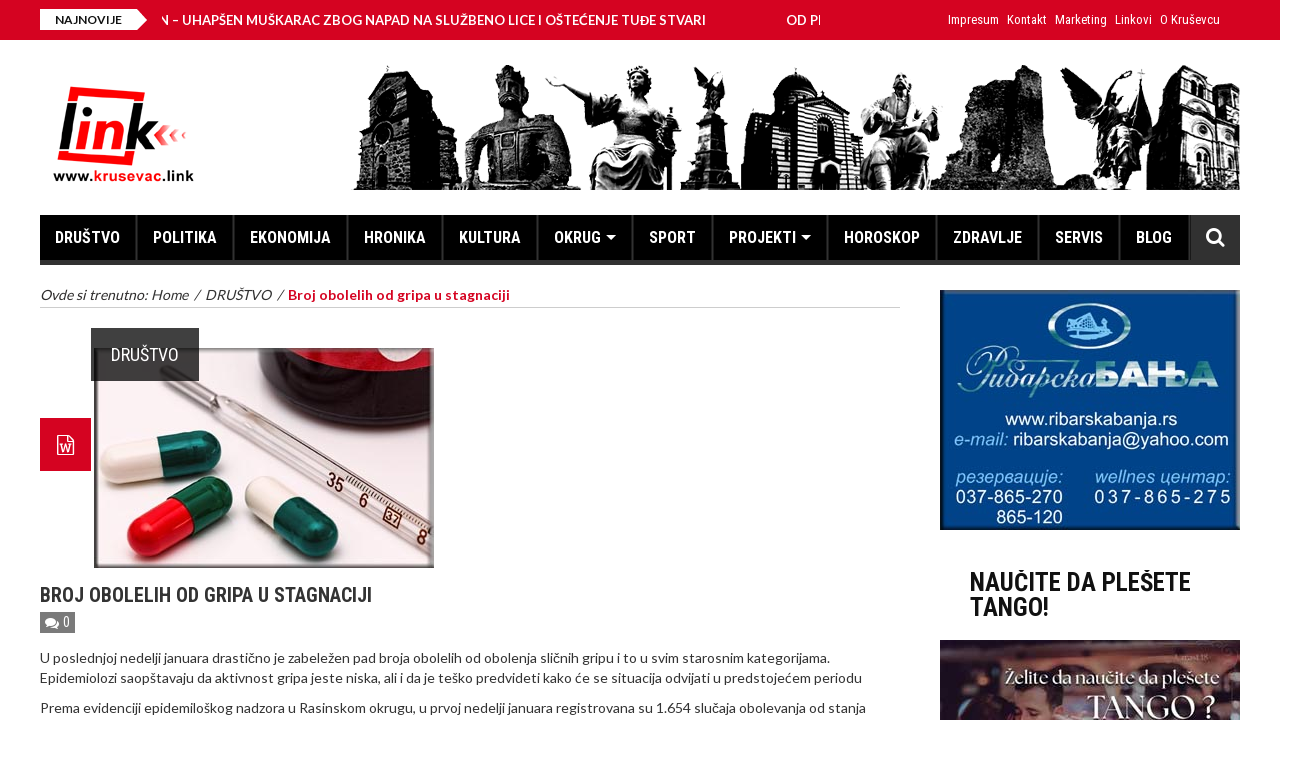

--- FILE ---
content_type: text/html; charset=UTF-8
request_url: https://krusevac.link/2017/02/02/broj-obolelih-od-gripa-u-stagnaciji/
body_size: 19836
content:
<!DOCTYPE html>
<html lang="sr-RS">
    <head>
        <meta charset="UTF-8" />
        <meta name="viewport" content="width=device-width, initial-scale=1.0">
        <link rel="pingback" href="https://krusevac.link/xmlrpc.php" />
        <title>Broj obolelih od gripa u stagnaciji &#8211; KRUŠEVAC.LINK</title>
<meta name='robots' content='max-image-preview:large' />
	<style>img:is([sizes="auto" i], [sizes^="auto," i]) { contain-intrinsic-size: 3000px 1500px }</style>
	
<!-- Open Graph Meta Tags generated by Blog2Social 873 - https://www.blog2social.com -->
<meta property="og:title" content="Broj obolelih od gripa u stagnaciji"/>
<meta property="og:description" content="U poslednjoj nedelji januara drastično je zabeležen pad broja obolelih od obolenja sličnih gripu i to u svim starosnim kategorijama. Epidemiolozi saopštavaj"/>
<meta property="og:url" content="/2017/02/02/broj-obolelih-od-gripa-u-stagnaciji/"/>
<meta property="og:image" content="https://krusevac.link/wp-content/uploads/2017/02/thermomete.jpg"/>
<meta property="og:image:width" content="340" />
<meta property="og:image:height" content="220" />
<meta property="og:type" content="article"/>
<meta property="og:article:published_time" content="2017-02-02 07:24:47"/>
<meta property="og:article:modified_time" content="2017-02-02 07:24:47"/>
<!-- Open Graph Meta Tags generated by Blog2Social 873 - https://www.blog2social.com -->

<!-- Twitter Card generated by Blog2Social 873 - https://www.blog2social.com -->
<meta name="twitter:card" content="summary">
<meta name="twitter:title" content="Broj obolelih od gripa u stagnaciji"/>
<meta name="twitter:description" content="U poslednjoj nedelji januara drastično je zabeležen pad broja obolelih od obolenja sličnih gripu i to u svim starosnim kategorijama. Epidemiolozi saopštavaj"/>
<meta name="twitter:image" content="https://krusevac.link/wp-content/uploads/2017/02/thermomete.jpg"/>
<!-- Twitter Card generated by Blog2Social 873 - https://www.blog2social.com -->
<meta name="author" content="Kruševac LINK"/>
<link rel='dns-prefetch' href='//stats.wp.com' />
<link rel='dns-prefetch' href='//fonts.googleapis.com' />
<link rel="alternate" type="application/rss+xml" title="KRUŠEVAC.LINK &raquo; довод" href="https://krusevac.link/feed/" />
<link rel="alternate" type="application/rss+xml" title="KRUŠEVAC.LINK &raquo; довод коментара" href="https://krusevac.link/comments/feed/" />
<script type="text/javascript" id="wpp-js" src="https://krusevac.link/wp-content/plugins/wordpress-popular-posts/assets/js/wpp.min.js?ver=7.3.6" data-sampling="0" data-sampling-rate="100" data-api-url="https://krusevac.link/wp-json/wordpress-popular-posts" data-post-id="1659" data-token="0d1f5c8aae" data-lang="0" data-debug="0"></script>
<link rel="alternate" type="application/rss+xml" title="KRUŠEVAC.LINK &raquo; довод коментара на Broj obolelih od gripa u stagnaciji" href="https://krusevac.link/2017/02/02/broj-obolelih-od-gripa-u-stagnaciji/feed/" />
<script type="text/javascript">
/* <![CDATA[ */
window._wpemojiSettings = {"baseUrl":"https:\/\/s.w.org\/images\/core\/emoji\/16.0.1\/72x72\/","ext":".png","svgUrl":"https:\/\/s.w.org\/images\/core\/emoji\/16.0.1\/svg\/","svgExt":".svg","source":{"concatemoji":"https:\/\/krusevac.link\/wp-includes\/js\/wp-emoji-release.min.js?ver=6.8.3"}};
/*! This file is auto-generated */
!function(s,n){var o,i,e;function c(e){try{var t={supportTests:e,timestamp:(new Date).valueOf()};sessionStorage.setItem(o,JSON.stringify(t))}catch(e){}}function p(e,t,n){e.clearRect(0,0,e.canvas.width,e.canvas.height),e.fillText(t,0,0);var t=new Uint32Array(e.getImageData(0,0,e.canvas.width,e.canvas.height).data),a=(e.clearRect(0,0,e.canvas.width,e.canvas.height),e.fillText(n,0,0),new Uint32Array(e.getImageData(0,0,e.canvas.width,e.canvas.height).data));return t.every(function(e,t){return e===a[t]})}function u(e,t){e.clearRect(0,0,e.canvas.width,e.canvas.height),e.fillText(t,0,0);for(var n=e.getImageData(16,16,1,1),a=0;a<n.data.length;a++)if(0!==n.data[a])return!1;return!0}function f(e,t,n,a){switch(t){case"flag":return n(e,"\ud83c\udff3\ufe0f\u200d\u26a7\ufe0f","\ud83c\udff3\ufe0f\u200b\u26a7\ufe0f")?!1:!n(e,"\ud83c\udde8\ud83c\uddf6","\ud83c\udde8\u200b\ud83c\uddf6")&&!n(e,"\ud83c\udff4\udb40\udc67\udb40\udc62\udb40\udc65\udb40\udc6e\udb40\udc67\udb40\udc7f","\ud83c\udff4\u200b\udb40\udc67\u200b\udb40\udc62\u200b\udb40\udc65\u200b\udb40\udc6e\u200b\udb40\udc67\u200b\udb40\udc7f");case"emoji":return!a(e,"\ud83e\udedf")}return!1}function g(e,t,n,a){var r="undefined"!=typeof WorkerGlobalScope&&self instanceof WorkerGlobalScope?new OffscreenCanvas(300,150):s.createElement("canvas"),o=r.getContext("2d",{willReadFrequently:!0}),i=(o.textBaseline="top",o.font="600 32px Arial",{});return e.forEach(function(e){i[e]=t(o,e,n,a)}),i}function t(e){var t=s.createElement("script");t.src=e,t.defer=!0,s.head.appendChild(t)}"undefined"!=typeof Promise&&(o="wpEmojiSettingsSupports",i=["flag","emoji"],n.supports={everything:!0,everythingExceptFlag:!0},e=new Promise(function(e){s.addEventListener("DOMContentLoaded",e,{once:!0})}),new Promise(function(t){var n=function(){try{var e=JSON.parse(sessionStorage.getItem(o));if("object"==typeof e&&"number"==typeof e.timestamp&&(new Date).valueOf()<e.timestamp+604800&&"object"==typeof e.supportTests)return e.supportTests}catch(e){}return null}();if(!n){if("undefined"!=typeof Worker&&"undefined"!=typeof OffscreenCanvas&&"undefined"!=typeof URL&&URL.createObjectURL&&"undefined"!=typeof Blob)try{var e="postMessage("+g.toString()+"("+[JSON.stringify(i),f.toString(),p.toString(),u.toString()].join(",")+"));",a=new Blob([e],{type:"text/javascript"}),r=new Worker(URL.createObjectURL(a),{name:"wpTestEmojiSupports"});return void(r.onmessage=function(e){c(n=e.data),r.terminate(),t(n)})}catch(e){}c(n=g(i,f,p,u))}t(n)}).then(function(e){for(var t in e)n.supports[t]=e[t],n.supports.everything=n.supports.everything&&n.supports[t],"flag"!==t&&(n.supports.everythingExceptFlag=n.supports.everythingExceptFlag&&n.supports[t]);n.supports.everythingExceptFlag=n.supports.everythingExceptFlag&&!n.supports.flag,n.DOMReady=!1,n.readyCallback=function(){n.DOMReady=!0}}).then(function(){return e}).then(function(){var e;n.supports.everything||(n.readyCallback(),(e=n.source||{}).concatemoji?t(e.concatemoji):e.wpemoji&&e.twemoji&&(t(e.twemoji),t(e.wpemoji)))}))}((window,document),window._wpemojiSettings);
/* ]]> */
</script>
<link rel='stylesheet' id='smuzsf-facebook-css' href='https://krusevac.link/wp-content/plugins/add-facebook/public/css/font-awesome.min.css?ver=6.8.3' type='text/css' media='all' />
<link rel='stylesheet' id='twb-open-sans-css' href='https://fonts.googleapis.com/css?family=Open+Sans%3A300%2C400%2C500%2C600%2C700%2C800&#038;display=swap&#038;ver=6.8.3' type='text/css' media='all' />
<link rel='stylesheet' id='twbbwg-global-css' href='https://krusevac.link/wp-content/plugins/photo-gallery/booster/assets/css/global.css?ver=1.0.0' type='text/css' media='all' />
<style id='wp-emoji-styles-inline-css' type='text/css'>

	img.wp-smiley, img.emoji {
		display: inline !important;
		border: none !important;
		box-shadow: none !important;
		height: 1em !important;
		width: 1em !important;
		margin: 0 0.07em !important;
		vertical-align: -0.1em !important;
		background: none !important;
		padding: 0 !important;
	}
</style>
<link rel='stylesheet' id='wp-block-library-css' href='https://krusevac.link/wp-includes/css/dist/block-library/style.min.css?ver=6.8.3' type='text/css' media='all' />
<style id='classic-theme-styles-inline-css' type='text/css'>
/*! This file is auto-generated */
.wp-block-button__link{color:#fff;background-color:#32373c;border-radius:9999px;box-shadow:none;text-decoration:none;padding:calc(.667em + 2px) calc(1.333em + 2px);font-size:1.125em}.wp-block-file__button{background:#32373c;color:#fff;text-decoration:none}
</style>
<link rel='stylesheet' id='mediaelement-css' href='https://krusevac.link/wp-includes/js/mediaelement/mediaelementplayer-legacy.min.css?ver=4.2.17' type='text/css' media='all' />
<link rel='stylesheet' id='wp-mediaelement-css' href='https://krusevac.link/wp-includes/js/mediaelement/wp-mediaelement.min.css?ver=6.8.3' type='text/css' media='all' />
<style id='jetpack-sharing-buttons-style-inline-css' type='text/css'>
.jetpack-sharing-buttons__services-list{display:flex;flex-direction:row;flex-wrap:wrap;gap:0;list-style-type:none;margin:5px;padding:0}.jetpack-sharing-buttons__services-list.has-small-icon-size{font-size:12px}.jetpack-sharing-buttons__services-list.has-normal-icon-size{font-size:16px}.jetpack-sharing-buttons__services-list.has-large-icon-size{font-size:24px}.jetpack-sharing-buttons__services-list.has-huge-icon-size{font-size:36px}@media print{.jetpack-sharing-buttons__services-list{display:none!important}}.editor-styles-wrapper .wp-block-jetpack-sharing-buttons{gap:0;padding-inline-start:0}ul.jetpack-sharing-buttons__services-list.has-background{padding:1.25em 2.375em}
</style>
<style id='global-styles-inline-css' type='text/css'>
:root{--wp--preset--aspect-ratio--square: 1;--wp--preset--aspect-ratio--4-3: 4/3;--wp--preset--aspect-ratio--3-4: 3/4;--wp--preset--aspect-ratio--3-2: 3/2;--wp--preset--aspect-ratio--2-3: 2/3;--wp--preset--aspect-ratio--16-9: 16/9;--wp--preset--aspect-ratio--9-16: 9/16;--wp--preset--color--black: #000000;--wp--preset--color--cyan-bluish-gray: #abb8c3;--wp--preset--color--white: #ffffff;--wp--preset--color--pale-pink: #f78da7;--wp--preset--color--vivid-red: #cf2e2e;--wp--preset--color--luminous-vivid-orange: #ff6900;--wp--preset--color--luminous-vivid-amber: #fcb900;--wp--preset--color--light-green-cyan: #7bdcb5;--wp--preset--color--vivid-green-cyan: #00d084;--wp--preset--color--pale-cyan-blue: #8ed1fc;--wp--preset--color--vivid-cyan-blue: #0693e3;--wp--preset--color--vivid-purple: #9b51e0;--wp--preset--gradient--vivid-cyan-blue-to-vivid-purple: linear-gradient(135deg,rgba(6,147,227,1) 0%,rgb(155,81,224) 100%);--wp--preset--gradient--light-green-cyan-to-vivid-green-cyan: linear-gradient(135deg,rgb(122,220,180) 0%,rgb(0,208,130) 100%);--wp--preset--gradient--luminous-vivid-amber-to-luminous-vivid-orange: linear-gradient(135deg,rgba(252,185,0,1) 0%,rgba(255,105,0,1) 100%);--wp--preset--gradient--luminous-vivid-orange-to-vivid-red: linear-gradient(135deg,rgba(255,105,0,1) 0%,rgb(207,46,46) 100%);--wp--preset--gradient--very-light-gray-to-cyan-bluish-gray: linear-gradient(135deg,rgb(238,238,238) 0%,rgb(169,184,195) 100%);--wp--preset--gradient--cool-to-warm-spectrum: linear-gradient(135deg,rgb(74,234,220) 0%,rgb(151,120,209) 20%,rgb(207,42,186) 40%,rgb(238,44,130) 60%,rgb(251,105,98) 80%,rgb(254,248,76) 100%);--wp--preset--gradient--blush-light-purple: linear-gradient(135deg,rgb(255,206,236) 0%,rgb(152,150,240) 100%);--wp--preset--gradient--blush-bordeaux: linear-gradient(135deg,rgb(254,205,165) 0%,rgb(254,45,45) 50%,rgb(107,0,62) 100%);--wp--preset--gradient--luminous-dusk: linear-gradient(135deg,rgb(255,203,112) 0%,rgb(199,81,192) 50%,rgb(65,88,208) 100%);--wp--preset--gradient--pale-ocean: linear-gradient(135deg,rgb(255,245,203) 0%,rgb(182,227,212) 50%,rgb(51,167,181) 100%);--wp--preset--gradient--electric-grass: linear-gradient(135deg,rgb(202,248,128) 0%,rgb(113,206,126) 100%);--wp--preset--gradient--midnight: linear-gradient(135deg,rgb(2,3,129) 0%,rgb(40,116,252) 100%);--wp--preset--font-size--small: 13px;--wp--preset--font-size--medium: 20px;--wp--preset--font-size--large: 36px;--wp--preset--font-size--x-large: 42px;--wp--preset--spacing--20: 0.44rem;--wp--preset--spacing--30: 0.67rem;--wp--preset--spacing--40: 1rem;--wp--preset--spacing--50: 1.5rem;--wp--preset--spacing--60: 2.25rem;--wp--preset--spacing--70: 3.38rem;--wp--preset--spacing--80: 5.06rem;--wp--preset--shadow--natural: 6px 6px 9px rgba(0, 0, 0, 0.2);--wp--preset--shadow--deep: 12px 12px 50px rgba(0, 0, 0, 0.4);--wp--preset--shadow--sharp: 6px 6px 0px rgba(0, 0, 0, 0.2);--wp--preset--shadow--outlined: 6px 6px 0px -3px rgba(255, 255, 255, 1), 6px 6px rgba(0, 0, 0, 1);--wp--preset--shadow--crisp: 6px 6px 0px rgba(0, 0, 0, 1);}:where(.is-layout-flex){gap: 0.5em;}:where(.is-layout-grid){gap: 0.5em;}body .is-layout-flex{display: flex;}.is-layout-flex{flex-wrap: wrap;align-items: center;}.is-layout-flex > :is(*, div){margin: 0;}body .is-layout-grid{display: grid;}.is-layout-grid > :is(*, div){margin: 0;}:where(.wp-block-columns.is-layout-flex){gap: 2em;}:where(.wp-block-columns.is-layout-grid){gap: 2em;}:where(.wp-block-post-template.is-layout-flex){gap: 1.25em;}:where(.wp-block-post-template.is-layout-grid){gap: 1.25em;}.has-black-color{color: var(--wp--preset--color--black) !important;}.has-cyan-bluish-gray-color{color: var(--wp--preset--color--cyan-bluish-gray) !important;}.has-white-color{color: var(--wp--preset--color--white) !important;}.has-pale-pink-color{color: var(--wp--preset--color--pale-pink) !important;}.has-vivid-red-color{color: var(--wp--preset--color--vivid-red) !important;}.has-luminous-vivid-orange-color{color: var(--wp--preset--color--luminous-vivid-orange) !important;}.has-luminous-vivid-amber-color{color: var(--wp--preset--color--luminous-vivid-amber) !important;}.has-light-green-cyan-color{color: var(--wp--preset--color--light-green-cyan) !important;}.has-vivid-green-cyan-color{color: var(--wp--preset--color--vivid-green-cyan) !important;}.has-pale-cyan-blue-color{color: var(--wp--preset--color--pale-cyan-blue) !important;}.has-vivid-cyan-blue-color{color: var(--wp--preset--color--vivid-cyan-blue) !important;}.has-vivid-purple-color{color: var(--wp--preset--color--vivid-purple) !important;}.has-black-background-color{background-color: var(--wp--preset--color--black) !important;}.has-cyan-bluish-gray-background-color{background-color: var(--wp--preset--color--cyan-bluish-gray) !important;}.has-white-background-color{background-color: var(--wp--preset--color--white) !important;}.has-pale-pink-background-color{background-color: var(--wp--preset--color--pale-pink) !important;}.has-vivid-red-background-color{background-color: var(--wp--preset--color--vivid-red) !important;}.has-luminous-vivid-orange-background-color{background-color: var(--wp--preset--color--luminous-vivid-orange) !important;}.has-luminous-vivid-amber-background-color{background-color: var(--wp--preset--color--luminous-vivid-amber) !important;}.has-light-green-cyan-background-color{background-color: var(--wp--preset--color--light-green-cyan) !important;}.has-vivid-green-cyan-background-color{background-color: var(--wp--preset--color--vivid-green-cyan) !important;}.has-pale-cyan-blue-background-color{background-color: var(--wp--preset--color--pale-cyan-blue) !important;}.has-vivid-cyan-blue-background-color{background-color: var(--wp--preset--color--vivid-cyan-blue) !important;}.has-vivid-purple-background-color{background-color: var(--wp--preset--color--vivid-purple) !important;}.has-black-border-color{border-color: var(--wp--preset--color--black) !important;}.has-cyan-bluish-gray-border-color{border-color: var(--wp--preset--color--cyan-bluish-gray) !important;}.has-white-border-color{border-color: var(--wp--preset--color--white) !important;}.has-pale-pink-border-color{border-color: var(--wp--preset--color--pale-pink) !important;}.has-vivid-red-border-color{border-color: var(--wp--preset--color--vivid-red) !important;}.has-luminous-vivid-orange-border-color{border-color: var(--wp--preset--color--luminous-vivid-orange) !important;}.has-luminous-vivid-amber-border-color{border-color: var(--wp--preset--color--luminous-vivid-amber) !important;}.has-light-green-cyan-border-color{border-color: var(--wp--preset--color--light-green-cyan) !important;}.has-vivid-green-cyan-border-color{border-color: var(--wp--preset--color--vivid-green-cyan) !important;}.has-pale-cyan-blue-border-color{border-color: var(--wp--preset--color--pale-cyan-blue) !important;}.has-vivid-cyan-blue-border-color{border-color: var(--wp--preset--color--vivid-cyan-blue) !important;}.has-vivid-purple-border-color{border-color: var(--wp--preset--color--vivid-purple) !important;}.has-vivid-cyan-blue-to-vivid-purple-gradient-background{background: var(--wp--preset--gradient--vivid-cyan-blue-to-vivid-purple) !important;}.has-light-green-cyan-to-vivid-green-cyan-gradient-background{background: var(--wp--preset--gradient--light-green-cyan-to-vivid-green-cyan) !important;}.has-luminous-vivid-amber-to-luminous-vivid-orange-gradient-background{background: var(--wp--preset--gradient--luminous-vivid-amber-to-luminous-vivid-orange) !important;}.has-luminous-vivid-orange-to-vivid-red-gradient-background{background: var(--wp--preset--gradient--luminous-vivid-orange-to-vivid-red) !important;}.has-very-light-gray-to-cyan-bluish-gray-gradient-background{background: var(--wp--preset--gradient--very-light-gray-to-cyan-bluish-gray) !important;}.has-cool-to-warm-spectrum-gradient-background{background: var(--wp--preset--gradient--cool-to-warm-spectrum) !important;}.has-blush-light-purple-gradient-background{background: var(--wp--preset--gradient--blush-light-purple) !important;}.has-blush-bordeaux-gradient-background{background: var(--wp--preset--gradient--blush-bordeaux) !important;}.has-luminous-dusk-gradient-background{background: var(--wp--preset--gradient--luminous-dusk) !important;}.has-pale-ocean-gradient-background{background: var(--wp--preset--gradient--pale-ocean) !important;}.has-electric-grass-gradient-background{background: var(--wp--preset--gradient--electric-grass) !important;}.has-midnight-gradient-background{background: var(--wp--preset--gradient--midnight) !important;}.has-small-font-size{font-size: var(--wp--preset--font-size--small) !important;}.has-medium-font-size{font-size: var(--wp--preset--font-size--medium) !important;}.has-large-font-size{font-size: var(--wp--preset--font-size--large) !important;}.has-x-large-font-size{font-size: var(--wp--preset--font-size--x-large) !important;}
:where(.wp-block-post-template.is-layout-flex){gap: 1.25em;}:where(.wp-block-post-template.is-layout-grid){gap: 1.25em;}
:where(.wp-block-columns.is-layout-flex){gap: 2em;}:where(.wp-block-columns.is-layout-grid){gap: 2em;}
:root :where(.wp-block-pullquote){font-size: 1.5em;line-height: 1.6;}
</style>
<link rel='stylesheet' id='bwg_fonts-css' href='https://krusevac.link/wp-content/plugins/photo-gallery/css/bwg-fonts/fonts.css?ver=0.0.1' type='text/css' media='all' />
<link rel='stylesheet' id='sumoselect-css' href='https://krusevac.link/wp-content/plugins/photo-gallery/css/sumoselect.min.css?ver=3.4.6' type='text/css' media='all' />
<link rel='stylesheet' id='mCustomScrollbar-css' href='https://krusevac.link/wp-content/plugins/photo-gallery/css/jquery.mCustomScrollbar.min.css?ver=3.1.5' type='text/css' media='all' />
<link rel='stylesheet' id='bwg_googlefonts-css' href='https://fonts.googleapis.com/css?family=Ubuntu&#038;subset=greek,latin,greek-ext,vietnamese,cyrillic-ext,latin-ext,cyrillic' type='text/css' media='all' />
<link rel='stylesheet' id='bwg_frontend-css' href='https://krusevac.link/wp-content/plugins/photo-gallery/css/styles.min.css?ver=1.8.35' type='text/css' media='all' />
<link rel='stylesheet' id='wordpress-popular-posts-css-css' href='https://krusevac.link/wp-content/plugins/wordpress-popular-posts/assets/css/wpp.css?ver=7.3.6' type='text/css' media='all' />
<link rel='stylesheet' id='wp-forecast-weathericons-css' href='https://krusevac.link/wp-content/plugins/wp-forecast//weather-icons/weather-icons.min.css?ver=9999' type='text/css' media='all' />
<link rel='stylesheet' id='wp-forecast-weathericons-wind-css' href='https://krusevac.link/wp-content/plugins/wp-forecast//weather-icons/weather-icons-wind.min.css?ver=9999' type='text/css' media='all' />
<link rel='stylesheet' id='wp-forecast-css' href='https://krusevac.link/wp-content/plugins/wp-forecast/wp-forecast-default.css?ver=9999' type='text/css' media='all' />
<link rel='stylesheet' id='elazi-lite-bootstrap-css' href='https://krusevac.link/wp-content/themes/elazi-lite/css/bootstrap.min.css' type='text/css' media='all' />
<link rel='stylesheet' id='elazi-lite-font-awesome-css' href='https://krusevac.link/wp-content/themes/elazi-lite/css/font-awesome.min.css' type='text/css' media='all' />
<link rel='stylesheet' id='elazi-lite-superfish-css' href='https://krusevac.link/wp-content/themes/elazi-lite/css/superfish.css' type='text/css' media='all' />
<link rel='stylesheet' id='elazi-lite-carousel-css' href='https://krusevac.link/wp-content/themes/elazi-lite/css/owl.carousel.css' type='text/css' media='all' />
<link rel='stylesheet' id='elazi-lite-theme-css' href='https://krusevac.link/wp-content/themes/elazi-lite/css/owl.theme.css' type='text/css' media='all' />
<link rel='stylesheet' id='elazi-lite-navgoco-css' href='https://krusevac.link/wp-content/themes/elazi-lite/css/jquery.navgoco.css' type='text/css' media='all' />
<link rel='stylesheet' id='elazi-lite-bxslider-css' href='https://krusevac.link/wp-content/themes/elazi-lite/css/jquery.bxslider.css' type='text/css' media='all' />
<link rel='stylesheet' id='elazi-lite-style-css' href='https://krusevac.link/wp-content/themes/elazi-lite/style.css' type='text/css' media='all' />
<link rel='stylesheet' id='elazi-lite-fonts-css' href='https://fonts.googleapis.com/css?family=Roboto+Condensed%3A400%2C700%2C400italic%2C300%7CLato%3A400%2C700&#038;subset=latin%2Clatin-ext' type='text/css' media='all' />
<link rel='stylesheet' id='elazi-lite-responsive-css' href='https://krusevac.link/wp-content/themes/elazi-lite/css/responsive.css' type='text/css' media='all' />
<link rel='stylesheet' id='slb_core-css' href='https://krusevac.link/wp-content/plugins/simple-lightbox/client/css/app.css?ver=2.9.4' type='text/css' media='all' />
<script type="text/javascript" src="https://krusevac.link/wp-includes/js/jquery/jquery.min.js?ver=3.7.1" id="jquery-core-js"></script>
<script type="text/javascript" src="https://krusevac.link/wp-includes/js/jquery/jquery-migrate.min.js?ver=3.4.1" id="jquery-migrate-js"></script>
<script type="text/javascript" src="https://krusevac.link/wp-content/plugins/add-facebook/public/scripts/facebook.js?ver=6.8.3" id="smuzsf-facebook-js"></script>
<script type="text/javascript" src="https://krusevac.link/wp-content/plugins/photo-gallery/booster/assets/js/circle-progress.js?ver=1.2.2" id="twbbwg-circle-js"></script>
<script type="text/javascript" id="twbbwg-global-js-extra">
/* <![CDATA[ */
var twb = {"nonce":"0168730b2b","ajax_url":"https:\/\/krusevac.link\/wp-admin\/admin-ajax.php","plugin_url":"https:\/\/krusevac.link\/wp-content\/plugins\/photo-gallery\/booster","href":"https:\/\/krusevac.link\/wp-admin\/admin.php?page=twbbwg_photo-gallery"};
var twb = {"nonce":"0168730b2b","ajax_url":"https:\/\/krusevac.link\/wp-admin\/admin-ajax.php","plugin_url":"https:\/\/krusevac.link\/wp-content\/plugins\/photo-gallery\/booster","href":"https:\/\/krusevac.link\/wp-admin\/admin.php?page=twbbwg_photo-gallery"};
/* ]]> */
</script>
<script type="text/javascript" src="https://krusevac.link/wp-content/plugins/photo-gallery/booster/assets/js/global.js?ver=1.0.0" id="twbbwg-global-js"></script>
<script type="text/javascript" src="https://krusevac.link/wp-content/plugins/photo-gallery/js/jquery.sumoselect.min.js?ver=3.4.6" id="sumoselect-js"></script>
<script type="text/javascript" src="https://krusevac.link/wp-content/plugins/photo-gallery/js/tocca.min.js?ver=2.0.9" id="bwg_mobile-js"></script>
<script type="text/javascript" src="https://krusevac.link/wp-content/plugins/photo-gallery/js/jquery.mCustomScrollbar.concat.min.js?ver=3.1.5" id="mCustomScrollbar-js"></script>
<script type="text/javascript" src="https://krusevac.link/wp-content/plugins/photo-gallery/js/jquery.fullscreen.min.js?ver=0.6.0" id="jquery-fullscreen-js"></script>
<script type="text/javascript" id="bwg_frontend-js-extra">
/* <![CDATA[ */
var bwg_objectsL10n = {"bwg_field_required":"field is required.","bwg_mail_validation":"This is not a valid email address.","bwg_search_result":"There are no images matching your search.","bwg_select_tag":"Select Tag","bwg_order_by":"Order By","bwg_search":"Search","bwg_show_ecommerce":"Show Ecommerce","bwg_hide_ecommerce":"Hide Ecommerce","bwg_show_comments":"Show Comments","bwg_hide_comments":"Hide Comments","bwg_restore":"Restore","bwg_maximize":"Maximize","bwg_fullscreen":"Fullscreen","bwg_exit_fullscreen":"Exit Fullscreen","bwg_search_tag":"SEARCH...","bwg_tag_no_match":"No tags found","bwg_all_tags_selected":"All tags selected","bwg_tags_selected":"tags selected","play":"Play","pause":"Pause","is_pro":"","bwg_play":"Play","bwg_pause":"Pause","bwg_hide_info":"Hide info","bwg_show_info":"Show info","bwg_hide_rating":"Hide rating","bwg_show_rating":"Show rating","ok":"Ok","cancel":"Cancel","select_all":"Select all","lazy_load":"0","lazy_loader":"https:\/\/krusevac.link\/wp-content\/plugins\/photo-gallery\/images\/ajax_loader.png","front_ajax":"0","bwg_tag_see_all":"see all tags","bwg_tag_see_less":"see less tags"};
/* ]]> */
</script>
<script type="text/javascript" src="https://krusevac.link/wp-content/plugins/photo-gallery/js/scripts.min.js?ver=1.8.35" id="bwg_frontend-js"></script>
<script type="text/javascript" src="https://krusevac.link/wp-content/plugins/sam-pro-free/js/polyfill.min.js?ver=6.8.3" id="polyfills-js"></script>
<script type="text/javascript" src="https://krusevac.link/wp-content/plugins/sam-pro-free/js/jquery.iframetracker.js?ver=6.8.3" id="samProTracker-js"></script>
<script type="text/javascript" id="samProLayout-js-extra">
/* <![CDATA[ */
var samProOptions = {"au":"https:\/\/krusevac.link\/wp-content\/plugins\/sam-pro-free\/sam-pro-layout.php","load":"0","mailer":"1","clauses":"lAlr1ocbJO+WTUqGdb9MVRrUBAlxzr4BqcEb\/M28SWj7Iyh18fJU5Rxgkdb3whP5taYxGfgxMmP2c11Z+VkpJlUhc56z2gLtDeruTqiV8hyEhwOrBdq4lR4cm\/iHJiQ35EPR6HsL46339MjYg53HQwKLsUtRi+HwDZyVmd0wkLsIerWDVvW\/++YDv5zAvnaOs6u+sIDgV+Es6n0ZHLqo7kjbKY2D60PYXkJUXyM7aNaXmx20B9iyZ0VNrCIjFyBvruDFuchj7gjfIZk3tL0MDo6LvJOq3iMYhrylf8to7p8\/zzyf6806NW1eO56zU2vVtwtnV2N\/sXI\/TYpIASd2ts9U1YMk7cLsMWlO9jjFZJTnapp\/rBhQWqz32P5h1ww\/qDVCmTNc0ZAjHb+f91vAfKJeQ\/5eX+mJe0HkBIuevnbWNpHmgb7yHBYNHCZI12K+CueTlLibx3ssKJvLEszIeesE4QCBBRYk7OV8E4blScwy1zGbIr9N6LX9PQ6zVuMJUnIs+VXvY1lLsecSDGse6g==","doStats":"1","jsStats":"","container":"sam-pro-container","place":"sam-pro-place","ad":"sam-pro-ad","samProNonce":"eab62c301d","ajaxUrl":"https:\/\/krusevac.link\/wp-admin\/admin-ajax.php"};
/* ]]> */
</script>
<script type="text/javascript" src="https://krusevac.link/wp-content/plugins/sam-pro-free/js/sam.pro.layout.min.js?ver=1.0.0.10" id="samProLayout-js"></script>
<script type="text/javascript" src="https://krusevac.link/wp-content/themes/elazi-lite/js/modernizr.custom.js?ver=6.8.3" id="elazi-lite-modernizr-js"></script>
<link rel="https://api.w.org/" href="https://krusevac.link/wp-json/" /><link rel="alternate" title="JSON" type="application/json" href="https://krusevac.link/wp-json/wp/v2/posts/1659" /><link rel="EditURI" type="application/rsd+xml" title="RSD" href="https://krusevac.link/xmlrpc.php?rsd" />
<meta name="generator" content="WordPress 6.8.3" />
<link rel="canonical" href="https://krusevac.link/2017/02/02/broj-obolelih-od-gripa-u-stagnaciji/" />
<link rel='shortlink' href='https://krusevac.link/?p=1659' />
<link rel="alternate" title="oEmbed (JSON)" type="application/json+oembed" href="https://krusevac.link/wp-json/oembed/1.0/embed?url=https%3A%2F%2Fkrusevac.link%2F2017%2F02%2F02%2Fbroj-obolelih-od-gripa-u-stagnaciji%2F" />
<link rel="alternate" title="oEmbed (XML)" type="text/xml+oembed" href="https://krusevac.link/wp-json/oembed/1.0/embed?url=https%3A%2F%2Fkrusevac.link%2F2017%2F02%2F02%2Fbroj-obolelih-od-gripa-u-stagnaciji%2F&#038;format=xml" />
	<style>img#wpstats{display:none}</style>
		            <style id="wpp-loading-animation-styles">@-webkit-keyframes bgslide{from{background-position-x:0}to{background-position-x:-200%}}@keyframes bgslide{from{background-position-x:0}to{background-position-x:-200%}}.wpp-widget-block-placeholder,.wpp-shortcode-placeholder{margin:0 auto;width:60px;height:3px;background:#dd3737;background:linear-gradient(90deg,#dd3737 0%,#571313 10%,#dd3737 100%);background-size:200% auto;border-radius:3px;-webkit-animation:bgslide 1s infinite linear;animation:bgslide 1s infinite linear}</style>
            		<script>
			document.documentElement.className = document.documentElement.className.replace( 'no-js', 'js' );
		</script>
				<style>
			.no-js img.lazyload { display: none; }
			figure.wp-block-image img.lazyloading { min-width: 150px; }
							.lazyload, .lazyloading { opacity: 0; }
				.lazyloaded {
					opacity: 1;
					transition: opacity 400ms;
					transition-delay: 0ms;
				}
					</style>
		<!-- Analytics by WP Statistics - https://wp-statistics.com -->
<link rel="icon" href="https://krusevac.link/wp-content/uploads/2016/11/cropped-link-favicon-32x32.png" sizes="32x32" />
<link rel="icon" href="https://krusevac.link/wp-content/uploads/2016/11/cropped-link-favicon-192x192.png" sizes="192x192" />
<link rel="apple-touch-icon" href="https://krusevac.link/wp-content/uploads/2016/11/cropped-link-favicon-180x180.png" />
<meta name="msapplication-TileImage" content="https://krusevac.link/wp-content/uploads/2016/11/cropped-link-favicon-270x270.png" />
<!-- ## NXS/OG ## --><!-- ## NXSOGTAGS ## --><!-- ## NXS/OG ## -->
    </head>
<body class="wp-singular post-template-default single single-post postid-1659 single-format-standard wp-theme-elazi-lite kopa-sub-page kopa-single-video">

    <div id="kopa-page-header">
                    <div id="kopa-header-top">
                <div class="wrapper clearfix">

                                <div class="kp-headline-wrapper pull-left clearfix">
                <span class="kp-headline-title">NAJNOVIJE</span>
                <div class="kp-headline clearfix">
                    <dl class="ticker-1 clearfix">
                        								<dd><a href="https://krusevac.link/2026/01/29/varvarin-uhapsen-muskarac-zbog-napad-na-sluzbeno-lice-i-ostecenje-tudje-stvari/">VARVARIN &#8211; UHAPŠEN MUŠKARAC ZBOG NAPAD NA SLUŽBENO LICE I OŠTEĆENJE TUĐE STVARI</a></dd>
                            								<dd><a href="https://krusevac.link/2026/01/29/od-petka-kisa-u-nedelju-moguc-slab-sneg/">OD PETKA KIŠA, U NEDELJU MOGUĆ SLAB SNEG</a></dd>
                            								<dd><a href="https://krusevac.link/2026/01/29/planirana-iskljucenja-elektricne-energije-za-29-01-2026/">PLANIRANA ISKLJUČENJA ELEKTRIČNE ENERGIJE ZA 29.01.2026.</a></dd>
                            								<dd><a href="https://krusevac.link/2026/01/29/dnevni-horoskop-za-29-januar-2026/">Dnevni horoskop za 29. januar 2026</a></dd>
                            								<dd><a href="https://krusevac.link/2026/01/29/na-danasnji-dan-29-januar/">Na današnji dan, 29. januar</a></dd>
                                                </dl>
                    <!--ticker-1-->
                </div>
                <!--kp-headline-->
            </div>
                            <!-- kp-headline-wrapper -->
                                            <div class="right-col pull-right clearfix">

                            <nav id="top-nav" class="pull-left"><ul id="top-menu" class="clearfix"><li id="menu-item-85" class="menu-item menu-item-type-post_type menu-item-object-page menu-item-85"><a href="https://krusevac.link/impresum/">Impresum</a></li>
<li id="menu-item-86" class="menu-item menu-item-type-post_type menu-item-object-page menu-item-86"><a href="https://krusevac.link/kontakt/">Kontakt</a></li>
<li id="menu-item-109" class="menu-item menu-item-type-post_type menu-item-object-page menu-item-109"><a href="https://krusevac.link/marketing/">Marketing</a></li>
<li id="menu-item-1189" class="menu-item menu-item-type-post_type menu-item-object-page menu-item-1189"><a href="https://krusevac.link/korisni-linkovi/">Linkovi</a></li>
<li id="menu-item-5816" class="menu-item menu-item-type-taxonomy menu-item-object-category menu-item-5816"><a href="https://krusevac.link/category/o-krusevcu/">O Kruševcu</a></li>
</ul></nav>                            <!-- top-nav -->

                        </div>
                        <!-- right-col -->
                    
                </div>
                <!-- wrapper -->

            </div>
            <!-- kopa-header-top -->
        
        <div id="kopa-header-middle">

            <div class="wrapper clearfix">

                <div id="logo-image" class="pull-left">
                                            <a href="https://krusevac.link"><img  alt="" data-src="http://krusevac.link/wp-content/uploads/2017/12/logo-link2.png" class="lazyload" src="[data-uri]"><noscript><img src="http://krusevac.link/wp-content/uploads/2017/12/logo-link2.png" alt=""></noscript></a>  
                                    </div>
                <!-- logo-image -->
                                    <div class="top-banner pull-right">
                        <a href="https://krusevac.link" target="_blank"><img  alt="" data-src="http://krusevac.link/wp-content/uploads/2017/11/header-3.png" class="lazyload" src="[data-uri]"><noscript><img src="http://krusevac.link/wp-content/uploads/2017/11/header-3.png" alt=""></noscript></a>
                    </div>
                                <!-- top-banner -->

            </div>
            <!-- wrapper -->

        </div>
        <!-- kopa-header-middle -->

        <div id="kopa-header-bottom">

            <div class="wrapper clearfix">
                                    <nav id="main-nav">
                        <ul id="main-menu" class="clearfix"><li id="menu-item-127" class="menu-item menu-item-type-taxonomy menu-item-object-category current-post-ancestor current-menu-parent current-post-parent menu-item-127"><a href="https://krusevac.link/category/drustvo/">DRUŠTVO</a></li>
<li id="menu-item-136" class="menu-item menu-item-type-taxonomy menu-item-object-category menu-item-136"><a href="https://krusevac.link/category/politika/">POLITIKA</a></li>
<li id="menu-item-130" class="menu-item menu-item-type-taxonomy menu-item-object-category menu-item-130"><a href="https://krusevac.link/category/ekonomija/">EKONOMIJA</a></li>
<li id="menu-item-132" class="menu-item menu-item-type-taxonomy menu-item-object-category menu-item-132"><a href="https://krusevac.link/category/hronika/">HRONIKA</a></li>
<li id="menu-item-135" class="menu-item menu-item-type-taxonomy menu-item-object-category menu-item-135"><a href="https://krusevac.link/category/kultura/">KULTURA</a></li>
<li id="menu-item-1195" class="menu-item menu-item-type-taxonomy menu-item-object-category menu-item-has-children menu-item-1195"><a href="https://krusevac.link/category/okrug/">OKRUG</a>
<ul class="sub-menu">
	<li id="menu-item-1196" class="menu-item menu-item-type-taxonomy menu-item-object-category menu-item-1196"><a href="https://krusevac.link/category/okrug/aleksandrovac/">Aleksandrovac</a></li>
	<li id="menu-item-1197" class="menu-item menu-item-type-taxonomy menu-item-object-category menu-item-1197"><a href="https://krusevac.link/category/okrug/brus/">Brus</a></li>
	<li id="menu-item-1200" class="menu-item menu-item-type-taxonomy menu-item-object-category menu-item-1200"><a href="https://krusevac.link/category/okrug/varvarin/">Varvarin</a></li>
	<li id="menu-item-1199" class="menu-item menu-item-type-taxonomy menu-item-object-category menu-item-1199"><a href="https://krusevac.link/category/okrug/trstenik/">Trstenik</a></li>
	<li id="menu-item-1198" class="menu-item menu-item-type-taxonomy menu-item-object-category menu-item-1198"><a href="https://krusevac.link/category/okrug/cicevac/">Ćićevac</a></li>
</ul>
</li>
<li id="menu-item-137" class="menu-item menu-item-type-taxonomy menu-item-object-category menu-item-137"><a href="https://krusevac.link/category/sport/">SPORT</a></li>
<li id="menu-item-3379" class="menu-item menu-item-type-taxonomy menu-item-object-category menu-item-has-children menu-item-3379"><a href="https://krusevac.link/category/projekti/">PROJEKTI</a>
<ul class="sub-menu">
	<li id="menu-item-10105" class="menu-item menu-item-type-custom menu-item-object-custom menu-item-has-children menu-item-10105"><a href="#">2017.</a>
	<ul class="sub-menu">
		<li id="menu-item-3380" class="menu-item menu-item-type-taxonomy menu-item-object-category menu-item-3380"><a href="https://krusevac.link/category/projekti/krusevac-u-365-slika/">Kruševac u 365 slika</a></li>
		<li id="menu-item-3386" class="menu-item menu-item-type-taxonomy menu-item-object-category menu-item-3386"><a href="https://krusevac.link/category/projekti/dobro-dosli-u-temnic/">Dobro došli u Temnić</a></li>
		<li id="menu-item-3388" class="menu-item menu-item-type-taxonomy menu-item-object-category menu-item-3388"><a href="https://krusevac.link/category/projekti/zdrava-voda-zdravi-ljudi/">&#8222;Zdrava voda &#8211; zdravi ljudi&#8220; &#8211; Očuvanje i zaštita vodnih resursa Kruševca i Rasinskog okruga</a></li>
	</ul>
</li>
	<li id="menu-item-10106" class="menu-item menu-item-type-custom menu-item-object-custom menu-item-has-children menu-item-10106"><a href="#">2018.</a>
	<ul class="sub-menu">
		<li id="menu-item-10100" class="menu-item menu-item-type-taxonomy menu-item-object-category menu-item-10100"><a href="https://krusevac.link/category/projekti/u-susret-poglavlju-27-trstenik/">&#8222;U susret poglavlju 27. &#8211; Ekološki problemi opštine Trstenik&#8220;</a></li>
		<li id="menu-item-10101" class="menu-item menu-item-type-taxonomy menu-item-object-category menu-item-10101"><a href="https://krusevac.link/category/projekti/u-susret-poglavlju-27-varvarin/">&#8222;U susret poglavlju 27. &#8211; Ekološki problemi opštine Varvarin&#8220;</a></li>
		<li id="menu-item-10102" class="menu-item menu-item-type-taxonomy menu-item-object-category menu-item-10102"><a href="https://krusevac.link/category/projekti/dobro-dosli-u-paracin/">Dobro došli u Paraćin &#8211; turistički potencijali kao mogućnost za ekonomski razvoj</a></li>
		<li id="menu-item-10103" class="menu-item menu-item-type-taxonomy menu-item-object-category menu-item-10103"><a href="https://krusevac.link/category/projekti/vratice-se-rode-krusevac/">„VRATIĆE SE RODE“ – DA PRIORITET BUDE NATALITET</a></li>
		<li id="menu-item-10104" class="menu-item menu-item-type-taxonomy menu-item-object-category menu-item-10104"><a href="https://krusevac.link/category/projekti/krusevac-u-365-slika-2018/">Kruševac u 365 slika &#8211; 2018</a></li>
	</ul>
</li>
	<li id="menu-item-14719" class="menu-item menu-item-type-custom menu-item-object-custom menu-item-has-children menu-item-14719"><a href="#">2019.</a>
	<ul class="sub-menu">
		<li id="menu-item-15331" class="menu-item menu-item-type-taxonomy menu-item-object-category menu-item-15331"><a href="https://krusevac.link/category/projekti/dobrodosli-ukrusevac-2019/">&#8222;Dobro došli u Kruševac &#8211; turistički potencijali kao mogućnost za ekonomski razvoj&#8220;</a></li>
		<li id="menu-item-14720" class="menu-item menu-item-type-taxonomy menu-item-object-category menu-item-14720"><a href="https://krusevac.link/category/projekti/da-nam-natalitet-bude-prioritet/">&#8222;Da nam natalitet bude prioritet &#8211; demografska slika opštine Varvarin&#8220;</a></li>
		<li id="menu-item-15332" class="menu-item menu-item-type-taxonomy menu-item-object-category menu-item-15332"><a href="https://krusevac.link/category/projekti/demografska-slika-opstine-trstenik-2019/">Demografska slika opštine Trstenik &#8211; &#8222;da natalitet bude prioritet&#8220;</a></li>
	</ul>
</li>
	<li id="menu-item-18499" class="menu-item menu-item-type-custom menu-item-object-custom menu-item-has-children menu-item-18499"><a href="#">2020.</a>
	<ul class="sub-menu">
		<li id="menu-item-19862" class="menu-item menu-item-type-taxonomy menu-item-object-category menu-item-19862"><a href="https://krusevac.link/category/projekti/krusevac-u-evropi-evroa-u-krusevcu/">&#8222;Kruševac u Evropi &#8211; Evropa u Kruševcu&#8220;</a></li>
		<li id="menu-item-18498" class="menu-item menu-item-type-taxonomy menu-item-object-category menu-item-18498"><a href="https://krusevac.link/category/projekti/zasto-nas-rode-izbegavaju-da-natalitet-bude-prioritet/">&#8222;Zašto nas rode izbegavaju&#8220; &#8211; da natalitet bude prioritet &#8211; Paraćin</a></li>
	</ul>
</li>
	<li id="menu-item-21743" class="menu-item menu-item-type-custom menu-item-object-custom menu-item-has-children menu-item-21743"><a href="#">2021.</a>
	<ul class="sub-menu">
		<li id="menu-item-21744" class="menu-item menu-item-type-taxonomy menu-item-object-category menu-item-21744"><a href="https://krusevac.link/category/projekti/na-skriveno-te-vodim-mesto-jastrebac-na-turistickoj-mapi-srbije/">&#8222;Na skriveno te vodim mesto &#8211; Jastrebac na turističkoj mapi Srbije&#8220;</a></li>
	</ul>
</li>
	<li id="menu-item-23511" class="menu-item menu-item-type-custom menu-item-object-custom menu-item-has-children menu-item-23511"><a href="#">2022.</a>
	<ul class="sub-menu">
		<li id="menu-item-23510" class="menu-item menu-item-type-taxonomy menu-item-object-category menu-item-23510"><a href="https://krusevac.link/category/projekti/crkve-i-manastiri-eparhije-krusevacke-potencijal-za-razvoj-verskog-turizma/">Crkve i manastiri Eparhije kruševačke &#8211; potencijal za razvoj verskog turizma</a></li>
	</ul>
</li>
	<li id="menu-item-25245" class="menu-item menu-item-type-custom menu-item-object-custom menu-item-has-children menu-item-25245"><a href="#">2023.</a>
	<ul class="sub-menu">
		<li id="menu-item-25246" class="menu-item menu-item-type-taxonomy menu-item-object-category menu-item-25246"><a href="https://krusevac.link/category/projekti/bolesti-dvadesetprvog-veka/">&#8222;Bolesti dvadesetprvog veka &#8211; mladi i bihevioralna zavisnost&#8220;</a></li>
	</ul>
</li>
	<li id="menu-item-27652" class="menu-item menu-item-type-custom menu-item-object-custom menu-item-has-children menu-item-27652"><a href="#">2024.</a>
	<ul class="sub-menu">
		<li id="menu-item-27653" class="menu-item menu-item-type-taxonomy menu-item-object-category menu-item-27653"><a href="https://krusevac.link/category/projekti/u-susret-poglavlju-27/">&#8222;U susret poglavlju 27. &#8211; Ekološki problemi grada Kruševca&#8220;</a></li>
	</ul>
</li>
</ul>
</li>
<li id="menu-item-7024" class="menu-item menu-item-type-taxonomy menu-item-object-category menu-item-7024"><a href="https://krusevac.link/category/horoskop/">HOROSKOP</a></li>
<li id="menu-item-7027" class="menu-item menu-item-type-taxonomy menu-item-object-category menu-item-7027"><a href="https://krusevac.link/category/zdravlje/">ZDRAVLJE</a></li>
<li id="menu-item-133" class="menu-item menu-item-type-taxonomy menu-item-object-category menu-item-133"><a href="https://krusevac.link/category/servis/">SERVIS</a></li>
<li id="menu-item-7029" class="menu-item menu-item-type-taxonomy menu-item-object-category menu-item-7029"><a href="https://krusevac.link/category/blog/">BLOG</a></li>
</ul>

                        <i class='fa fa-align-justify'></i>

                        <div class="mobile-menu-wrapper">
                            <ul id="mobile-menu" class=""><li class="menu-item menu-item-type-taxonomy menu-item-object-category current-post-ancestor current-menu-parent current-post-parent menu-item-127"><a href="https://krusevac.link/category/drustvo/">DRUŠTVO</a></li>
<li class="menu-item menu-item-type-taxonomy menu-item-object-category menu-item-136"><a href="https://krusevac.link/category/politika/">POLITIKA</a></li>
<li class="menu-item menu-item-type-taxonomy menu-item-object-category menu-item-130"><a href="https://krusevac.link/category/ekonomija/">EKONOMIJA</a></li>
<li class="menu-item menu-item-type-taxonomy menu-item-object-category menu-item-132"><a href="https://krusevac.link/category/hronika/">HRONIKA</a></li>
<li class="menu-item menu-item-type-taxonomy menu-item-object-category menu-item-135"><a href="https://krusevac.link/category/kultura/">KULTURA</a></li>
<li class="menu-item menu-item-type-taxonomy menu-item-object-category menu-item-has-children menu-item-1195"><a href="https://krusevac.link/category/okrug/">OKRUG</a>
<ul class="sub-menu">
	<li class="menu-item menu-item-type-taxonomy menu-item-object-category menu-item-1196"><a href="https://krusevac.link/category/okrug/aleksandrovac/">Aleksandrovac</a></li>
	<li class="menu-item menu-item-type-taxonomy menu-item-object-category menu-item-1197"><a href="https://krusevac.link/category/okrug/brus/">Brus</a></li>
	<li class="menu-item menu-item-type-taxonomy menu-item-object-category menu-item-1200"><a href="https://krusevac.link/category/okrug/varvarin/">Varvarin</a></li>
	<li class="menu-item menu-item-type-taxonomy menu-item-object-category menu-item-1199"><a href="https://krusevac.link/category/okrug/trstenik/">Trstenik</a></li>
	<li class="menu-item menu-item-type-taxonomy menu-item-object-category menu-item-1198"><a href="https://krusevac.link/category/okrug/cicevac/">Ćićevac</a></li>
</ul>
</li>
<li class="menu-item menu-item-type-taxonomy menu-item-object-category menu-item-137"><a href="https://krusevac.link/category/sport/">SPORT</a></li>
<li class="menu-item menu-item-type-taxonomy menu-item-object-category menu-item-has-children menu-item-3379"><a href="https://krusevac.link/category/projekti/">PROJEKTI</a>
<ul class="sub-menu">
	<li class="menu-item menu-item-type-custom menu-item-object-custom menu-item-has-children menu-item-10105"><a href="#">2017.</a>
	<ul class="sub-menu">
		<li class="menu-item menu-item-type-taxonomy menu-item-object-category menu-item-3380"><a href="https://krusevac.link/category/projekti/krusevac-u-365-slika/">Kruševac u 365 slika</a></li>
		<li class="menu-item menu-item-type-taxonomy menu-item-object-category menu-item-3386"><a href="https://krusevac.link/category/projekti/dobro-dosli-u-temnic/">Dobro došli u Temnić</a></li>
		<li class="menu-item menu-item-type-taxonomy menu-item-object-category menu-item-3388"><a href="https://krusevac.link/category/projekti/zdrava-voda-zdravi-ljudi/">&#8222;Zdrava voda &#8211; zdravi ljudi&#8220; &#8211; Očuvanje i zaštita vodnih resursa Kruševca i Rasinskog okruga</a></li>
	</ul>
</li>
	<li class="menu-item menu-item-type-custom menu-item-object-custom menu-item-has-children menu-item-10106"><a href="#">2018.</a>
	<ul class="sub-menu">
		<li class="menu-item menu-item-type-taxonomy menu-item-object-category menu-item-10100"><a href="https://krusevac.link/category/projekti/u-susret-poglavlju-27-trstenik/">&#8222;U susret poglavlju 27. &#8211; Ekološki problemi opštine Trstenik&#8220;</a></li>
		<li class="menu-item menu-item-type-taxonomy menu-item-object-category menu-item-10101"><a href="https://krusevac.link/category/projekti/u-susret-poglavlju-27-varvarin/">&#8222;U susret poglavlju 27. &#8211; Ekološki problemi opštine Varvarin&#8220;</a></li>
		<li class="menu-item menu-item-type-taxonomy menu-item-object-category menu-item-10102"><a href="https://krusevac.link/category/projekti/dobro-dosli-u-paracin/">Dobro došli u Paraćin &#8211; turistički potencijali kao mogućnost za ekonomski razvoj</a></li>
		<li class="menu-item menu-item-type-taxonomy menu-item-object-category menu-item-10103"><a href="https://krusevac.link/category/projekti/vratice-se-rode-krusevac/">„VRATIĆE SE RODE“ – DA PRIORITET BUDE NATALITET</a></li>
		<li class="menu-item menu-item-type-taxonomy menu-item-object-category menu-item-10104"><a href="https://krusevac.link/category/projekti/krusevac-u-365-slika-2018/">Kruševac u 365 slika &#8211; 2018</a></li>
	</ul>
</li>
	<li class="menu-item menu-item-type-custom menu-item-object-custom menu-item-has-children menu-item-14719"><a href="#">2019.</a>
	<ul class="sub-menu">
		<li class="menu-item menu-item-type-taxonomy menu-item-object-category menu-item-15331"><a href="https://krusevac.link/category/projekti/dobrodosli-ukrusevac-2019/">&#8222;Dobro došli u Kruševac &#8211; turistički potencijali kao mogućnost za ekonomski razvoj&#8220;</a></li>
		<li class="menu-item menu-item-type-taxonomy menu-item-object-category menu-item-14720"><a href="https://krusevac.link/category/projekti/da-nam-natalitet-bude-prioritet/">&#8222;Da nam natalitet bude prioritet &#8211; demografska slika opštine Varvarin&#8220;</a></li>
		<li class="menu-item menu-item-type-taxonomy menu-item-object-category menu-item-15332"><a href="https://krusevac.link/category/projekti/demografska-slika-opstine-trstenik-2019/">Demografska slika opštine Trstenik &#8211; &#8222;da natalitet bude prioritet&#8220;</a></li>
	</ul>
</li>
	<li class="menu-item menu-item-type-custom menu-item-object-custom menu-item-has-children menu-item-18499"><a href="#">2020.</a>
	<ul class="sub-menu">
		<li class="menu-item menu-item-type-taxonomy menu-item-object-category menu-item-19862"><a href="https://krusevac.link/category/projekti/krusevac-u-evropi-evroa-u-krusevcu/">&#8222;Kruševac u Evropi &#8211; Evropa u Kruševcu&#8220;</a></li>
		<li class="menu-item menu-item-type-taxonomy menu-item-object-category menu-item-18498"><a href="https://krusevac.link/category/projekti/zasto-nas-rode-izbegavaju-da-natalitet-bude-prioritet/">&#8222;Zašto nas rode izbegavaju&#8220; &#8211; da natalitet bude prioritet &#8211; Paraćin</a></li>
	</ul>
</li>
	<li class="menu-item menu-item-type-custom menu-item-object-custom menu-item-has-children menu-item-21743"><a href="#">2021.</a>
	<ul class="sub-menu">
		<li class="menu-item menu-item-type-taxonomy menu-item-object-category menu-item-21744"><a href="https://krusevac.link/category/projekti/na-skriveno-te-vodim-mesto-jastrebac-na-turistickoj-mapi-srbije/">&#8222;Na skriveno te vodim mesto &#8211; Jastrebac na turističkoj mapi Srbije&#8220;</a></li>
	</ul>
</li>
	<li class="menu-item menu-item-type-custom menu-item-object-custom menu-item-has-children menu-item-23511"><a href="#">2022.</a>
	<ul class="sub-menu">
		<li class="menu-item menu-item-type-taxonomy menu-item-object-category menu-item-23510"><a href="https://krusevac.link/category/projekti/crkve-i-manastiri-eparhije-krusevacke-potencijal-za-razvoj-verskog-turizma/">Crkve i manastiri Eparhije kruševačke &#8211; potencijal za razvoj verskog turizma</a></li>
	</ul>
</li>
	<li class="menu-item menu-item-type-custom menu-item-object-custom menu-item-has-children menu-item-25245"><a href="#">2023.</a>
	<ul class="sub-menu">
		<li class="menu-item menu-item-type-taxonomy menu-item-object-category menu-item-25246"><a href="https://krusevac.link/category/projekti/bolesti-dvadesetprvog-veka/">&#8222;Bolesti dvadesetprvog veka &#8211; mladi i bihevioralna zavisnost&#8220;</a></li>
	</ul>
</li>
	<li class="menu-item menu-item-type-custom menu-item-object-custom menu-item-has-children menu-item-27652"><a href="#">2024.</a>
	<ul class="sub-menu">
		<li class="menu-item menu-item-type-taxonomy menu-item-object-category menu-item-27653"><a href="https://krusevac.link/category/projekti/u-susret-poglavlju-27/">&#8222;U susret poglavlju 27. &#8211; Ekološki problemi grada Kruševca&#8220;</a></li>
	</ul>
</li>
</ul>
</li>
<li class="menu-item menu-item-type-taxonomy menu-item-object-category menu-item-7024"><a href="https://krusevac.link/category/horoskop/">HOROSKOP</a></li>
<li class="menu-item menu-item-type-taxonomy menu-item-object-category menu-item-7027"><a href="https://krusevac.link/category/zdravlje/">ZDRAVLJE</a></li>
<li class="menu-item menu-item-type-taxonomy menu-item-object-category menu-item-133"><a href="https://krusevac.link/category/servis/">SERVIS</a></li>
<li class="menu-item menu-item-type-taxonomy menu-item-object-category menu-item-7029"><a href="https://krusevac.link/category/blog/">BLOG</a></li>
</ul>                        </div>
                        <!-- mobile-menu-wrapper -->
                    </nav>
                    <!-- main-nav -->
                                <div class="sb-search-wrapper">
                    <div id="sb-search" class="sb-search">
                        <form action="https://krusevac.link/">
                            <input class="sb-search-input" placeholder="Enter your search term..." type="text" value="" name="s" id="s" id="search">
                            <input class="sb-search-submit" type="submit" value="">
                            <span class="sb-icon-search"></span>
                        </form>
                    </div><!--sb-search-->
                </div><!--sb-search-wrapper-->

            </div>
            <!-- wrapper -->

        </div>
        <!-- kopa-header-bottom -->

    </div>
    <!-- kopa-page-header -->    <div id="main-content">

        <div class="wrapper">

            <div class="main-col widget-area-4 pull-left">

                <div class="breadcrumb clearfix"><span class="breadcrumb-title">Ovde si trenutno: </span><span class="home-page" itemscope itemtype="http://data-vocabulary.org/Breadcrumb"><a itemprop="url" href="https://krusevac.link"><span itemprop="title">Home</span></a></span> <span>&nbsp;/&nbsp;</span> <span class="prev-page" itemscope itemtype="http://data-vocabulary.org/Breadcrumb"><a href="https://krusevac.link/category/drustvo/" itemprop="url"><span itemprop="title">DRUŠTVO</span></a></span> <span>&nbsp;/&nbsp;</span> <span itemscope itemtype="http://data-vocabulary.org/Breadcrumb"><a class="current-page" itemprop="url" href="https://krusevac.link/2017/02/02/broj-obolelih-od-gripa-u-stagnaciji/"><span itemprop="title">Broj obolelih od gripa u stagnaciji</span></a></span></div>                <!-- breadcrumb -->
                                <div class="entry-box standard-post">
                                                                                                        <div class="entry-thumb">

                                    <span class="entry-icon"></span>

                                                                        <a href="https://krusevac.link/category/drustvo/" class="entry-categories">DRUŠTVO</a>

                                    <img width="340" height="220"   alt="" decoding="async" fetchpriority="high" data-srcset="https://krusevac.link/wp-content/uploads/2017/02/thermomete.jpg 340w, https://krusevac.link/wp-content/uploads/2017/02/thermomete-300x194.jpg 300w" sizes="(max-width: 340px) 100vw, 340px" data-src="https://krusevac.link/wp-content/uploads/2017/02/thermomete.jpg" class="attachment-kopa-single-thumb size-kopa-single-thumb wp-post-image lazyload" src="[data-uri]" /><noscript><img width="340" height="220" src="https://krusevac.link/wp-content/uploads/2017/02/thermomete.jpg" class="attachment-kopa-single-thumb size-kopa-single-thumb wp-post-image" alt="" decoding="async" fetchpriority="high" srcset="https://krusevac.link/wp-content/uploads/2017/02/thermomete.jpg 340w, https://krusevac.link/wp-content/uploads/2017/02/thermomete-300x194.jpg 300w" sizes="(max-width: 340px) 100vw, 340px" /></noscript>
                                    <div class="entry-content-inner">
                                        <h6 class="entry-title entry-title-s1"><span><span>Broj obolelih od gripa u stagnaciji</span></span></h6>
                                        <footer class="clearfix">
                                                                                            <a href="https://krusevac.link/2017/02/02/broj-obolelih-od-gripa-u-stagnaciji/#respond" class="entry-comments pull-left clearfix" ><i class="fa fa-comments pull-left"></i><span class="pull-left">0</span></a> 
                                                                                    </footer>
                                    </div>
                                    <!-- entry-content-inner -->

                                </div>
                                                        <!-- entry-thumb -->
                        
                        <div class="entry-content">

                            <p>U poslednjoj nedelji januara drastično je zabeležen pad broja obolelih od obolenja sličnih gripu i to u svim starosnim kategorijama. Epidemiolozi saopštavaju da aktivnost gripa jeste niska, ali i da je teško predvideti kako će se situacija odvijati u predstojećem periodu</p>
<p>Prema evidenciji epidemiloškog nadzora u Rasinskom okrugu, u prvoj nedelji januara registrovana su 1.654 slučaja obolevanja od stanja sličnih gripu. <span id="more-1659"></span>U poslednjoj nedelji ovog meseca broj obolelih bio je manji od 300. Među trenutno registrovanim slučajevima dominira radno aktivno stanovištvo.</p>
<p>U Zavodu za javno zdravlje kažu da je trenutna epidemiloška situacija na terenu stabilna, ali da se i pored drastičnog smanjenja obolelih, ne može predvideti kakva će situacija biti u narednom periodu.</p>
<p>&nbsp;</p>
<p><a href="http://krusevac.link/wp-content/uploads/2017/02/lemon-1918082_960_720.jpg" data-slb-active="1" data-slb-asset="1746199921" data-slb-internal="0" data-slb-group="1659"><img decoding="async"   alt="" width="956" height="720" data-srcset="https://krusevac.link/wp-content/uploads/2017/02/lemon-1918082_960_720.jpg 956w, https://krusevac.link/wp-content/uploads/2017/02/lemon-1918082_960_720-300x226.jpg 300w, https://krusevac.link/wp-content/uploads/2017/02/lemon-1918082_960_720-768x578.jpg 768w" sizes="(max-width: 956px) 100vw, 956px" data-src="http://krusevac.link/wp-content/uploads/2017/02/lemon-1918082_960_720.jpg" class="alignnone size-full wp-image-1661 lazyload" src="[data-uri]" /><noscript><img decoding="async" class="alignnone size-full wp-image-1661" src="http://krusevac.link/wp-content/uploads/2017/02/lemon-1918082_960_720.jpg" alt="" width="956" height="720" srcset="https://krusevac.link/wp-content/uploads/2017/02/lemon-1918082_960_720.jpg 956w, https://krusevac.link/wp-content/uploads/2017/02/lemon-1918082_960_720-300x226.jpg 300w, https://krusevac.link/wp-content/uploads/2017/02/lemon-1918082_960_720-768x578.jpg 768w" sizes="(max-width: 956px) 100vw, 956px" /></noscript></a></p>

                        </div>
                        <!-- entry-content -->
                                                                        <!-- tag-box -->
                    
                    <div class="about-author clearfix">

	<div class="about-author-title">
		<h3 class="clearfix">
			<i class="fa fa-user pull-left"></i>
			<span class="pull-left">About the author</span>
		</h3>
	</div>

	<div class="author-avatar pull-left">
		<a href="https://krusevac.link/author/paki/"><img alt=''  data-srcset='https://secure.gravatar.com/avatar/21602dd253e5799078f6bc7f84e245c7748753f410767fc34c40b69611e52168?s=220&#038;d=mm&#038;r=g 2x'  height='110' width='110' loading='lazy' decoding='async' data-src="https://secure.gravatar.com/avatar/21602dd253e5799078f6bc7f84e245c7748753f410767fc34c40b69611e52168?s=110&#038;d=mm&#038;r=g" class="avatar avatar-110 photo lazyload" src="[data-uri]" /><noscript><img alt='' src='https://secure.gravatar.com/avatar/21602dd253e5799078f6bc7f84e245c7748753f410767fc34c40b69611e52168?s=110&#038;d=mm&#038;r=g' srcset='https://secure.gravatar.com/avatar/21602dd253e5799078f6bc7f84e245c7748753f410767fc34c40b69611e52168?s=220&#038;d=mm&#038;r=g 2x' class='avatar avatar-110 photo' height='110' width='110' loading='lazy' decoding='async'/></noscript></a>
	</div>
	<div class="author-content">
		<h5><a href="https://krusevac.link/author/paki/" title="Чланци од Kruševac LINK" rel="author">Kruševac LINK</a></h5>
		<p></p>
	</div>

</div>                    <!-- about-author -->

                    <footer class="entry-box-footer clearfix">
			<div class="prev-article-item pull-left clearfix">
			<a href="https://krusevac.link/2017/02/01/johanes-ajgner-ambasador-austrije-u-poseti-trsteniku/" class="prev-post"><i class="fa fa-angle-double-left"></i>Previous Article</a>

			<h4 class="entry-title"><a href="https://krusevac.link/2017/02/01/johanes-ajgner-ambasador-austrije-u-poseti-trsteniku/">Johanes Ajgner ambasador Austrije u poseti Trsteniku</a></h4>

			<span class="entry-date clearfix">
				<i class="fa fa-calendar pull-left"></i>
				<span class="pull-left">01.02.2017.</span>
			</span>
		</div>
				<div class="next-article-item pull-left clearfix">
			<a href="https://krusevac.link/2017/02/02/javni-poziv-za-jednokratno-novcano-davanje-za-vantelesnu-oplodnju/" class="next-post">Next Article<i class="fa fa-angle-double-right"></i></a>

			<h4 class="entry-title"><a href="https://krusevac.link/2017/02/02/javni-poziv-za-jednokratno-novcano-davanje-za-vantelesnu-oplodnju/">Javni poziv za jednokratno novčano davanje za vantelesnu oplodnju</a></h4>

			<span class="entry-date clearfix">
				<i class="fa fa-calendar pull-left"></i>
				<span class="pull-left">02.02.2017.</span>
			</span>
		</div>
	</footer>
                </div>
                <!-- entry-box -->

                			<div id="related-post">

				<h3 class="clearfix">
					<i class="fa fa-file-text-o pull-left"></i>
					<span class="pull-left">Related Post</span>
				</h3>

				<div class="row">
																		<div class="col-md-4 col-sm-4 bigger-item">
								<article class="entry-item">
									<div class="entry-thumb">
										<a href="https://krusevac.link/2026/01/29/na-danasnji-dan-29-januar/">
											<img width="286" height="220"   alt="NA-DANASNJI-DAN-1" decoding="async" loading="lazy" data-srcset="https://krusevac.link/wp-content/uploads/2017/12/NA-DANASNJI-DAN-1-286x220.jpg 286w, https://krusevac.link/wp-content/uploads/2017/12/NA-DANASNJI-DAN-1-267x205.jpg 267w" sizes="auto, (max-width: 286px) 100vw, 286px" data-src="https://krusevac.link/wp-content/uploads/2017/12/NA-DANASNJI-DAN-1-286x220.jpg" class="attachment-kopa-related-posts-big size-kopa-related-posts-big wp-post-image lazyload" src="[data-uri]" /><noscript><img width="286" height="220" src="https://krusevac.link/wp-content/uploads/2017/12/NA-DANASNJI-DAN-1-286x220.jpg" class="attachment-kopa-related-posts-big size-kopa-related-posts-big wp-post-image" alt="NA-DANASNJI-DAN-1" decoding="async" loading="lazy" srcset="https://krusevac.link/wp-content/uploads/2017/12/NA-DANASNJI-DAN-1-286x220.jpg 286w, https://krusevac.link/wp-content/uploads/2017/12/NA-DANASNJI-DAN-1-267x205.jpg 267w" sizes="auto, (max-width: 286px) 100vw, 286px" /></noscript>										</a>
									</div>
									<div class="entry-content">
										<h6 class="entry-title entry-title-s1"><a href="https://krusevac.link/2026/01/29/na-danasnji-dan-29-januar/">Na današnji dan, 29. januar</a></h6>
									</div>
								</article>
							</div>
							<!-- col-md-4 -->
																								<div class="col-md-8 col-sm-8 smaller-item"><ul class="clearfix">									<li>
										<article class="entry-item">
											<div class="entry-thumb">
												<a href="https://krusevac.link/2026/01/29/sveti-apostol-petar/">
													<img width="285" height="150"   alt="Petar" decoding="async" loading="lazy" data-src="https://krusevac.link/wp-content/uploads/2018/01/Petar-285x150.jpg" class="attachment-kopa-related-posts-small size-kopa-related-posts-small wp-post-image lazyload" src="[data-uri]" /><noscript><img width="285" height="150" src="https://krusevac.link/wp-content/uploads/2018/01/Petar-285x150.jpg" class="attachment-kopa-related-posts-small size-kopa-related-posts-small wp-post-image" alt="Petar" decoding="async" loading="lazy" /></noscript>												</a>
											</div>
											<div class="entry-content">
												<h6 class="entry-title entry-title-s1"><a href="https://krusevac.link/2026/01/29/sveti-apostol-petar/">Sveti apostol Petar</a></h6>
											</div>
										</article>
									</li>
														<!-- col-md-8 -->
																																	<li>
										<article class="entry-item">
											<div class="entry-thumb">
												<a href="https://krusevac.link/2026/01/28/na-danasnji-dan-28-januar/">
													<img width="285" height="150"   alt="NA-DANASNJI-DAN-7" decoding="async" loading="lazy" data-src="https://krusevac.link/wp-content/uploads/2018/01/NA-DANASNJI-DAN-7-285x150.jpg" class="attachment-kopa-related-posts-small size-kopa-related-posts-small wp-post-image lazyload" src="[data-uri]" /><noscript><img width="285" height="150" src="https://krusevac.link/wp-content/uploads/2018/01/NA-DANASNJI-DAN-7-285x150.jpg" class="attachment-kopa-related-posts-small size-kopa-related-posts-small wp-post-image" alt="NA-DANASNJI-DAN-7" decoding="async" loading="lazy" /></noscript>												</a>
											</div>
											<div class="entry-content">
												<h6 class="entry-title entry-title-s1"><a href="https://krusevac.link/2026/01/28/na-danasnji-dan-28-januar/">Na današnji dan, 28. januar</a></h6>
											</div>
										</article>
									</li>
														<!-- col-md-8 -->
																																	<li>
										<article class="entry-item">
											<div class="entry-thumb">
												<a href="https://krusevac.link/2026/01/28/sveti-prepodobni-pavle-tivejski/">
													<img width="285" height="150"   alt="PavleTivejski" decoding="async" loading="lazy" data-src="https://krusevac.link/wp-content/uploads/2018/01/PavleTivejski-285x150.jpg" class="attachment-kopa-related-posts-small size-kopa-related-posts-small wp-post-image lazyload" src="[data-uri]" /><noscript><img width="285" height="150" src="https://krusevac.link/wp-content/uploads/2018/01/PavleTivejski-285x150.jpg" class="attachment-kopa-related-posts-small size-kopa-related-posts-small wp-post-image" alt="PavleTivejski" decoding="async" loading="lazy" /></noscript>												</a>
											</div>
											<div class="entry-content">
												<h6 class="entry-title entry-title-s1"><a href="https://krusevac.link/2026/01/28/sveti-prepodobni-pavle-tivejski/">Sveti prepodobni Pavle Tivejski</a></h6>
											</div>
										</article>
									</li>
														<!-- col-md-8 -->
																																	<li>
										<article class="entry-item">
											<div class="entry-thumb">
												<a href="https://krusevac.link/2026/01/26/na-danasnji-dan-26-januar/">
													<img width="285" height="150"   alt="NA-DANASNJI-DAN-5" decoding="async" loading="lazy" data-src="https://krusevac.link/wp-content/uploads/2017/12/NA-DANASNJI-DAN-5-285x150.jpg" class="attachment-kopa-related-posts-small size-kopa-related-posts-small wp-post-image lazyload" src="[data-uri]" /><noscript><img width="285" height="150" src="https://krusevac.link/wp-content/uploads/2017/12/NA-DANASNJI-DAN-5-285x150.jpg" class="attachment-kopa-related-posts-small size-kopa-related-posts-small wp-post-image" alt="NA-DANASNJI-DAN-5" decoding="async" loading="lazy" /></noscript>												</a>
											</div>
											<div class="entry-content">
												<h6 class="entry-title entry-title-s1"><a href="https://krusevac.link/2026/01/26/na-danasnji-dan-26-januar/">Na današnji dan, 26. januar</a></h6>
											</div>
										</article>
									</li>
							</ul></div>							<!-- col-md-8 -->
															</div>
				<!-- row -->
			</div>
			<!-- related-post -->
			                <!-- related-post -->

                	<div id="respond" class="comment-respond">
		<h3 id="reply-title" class="comment-reply-title"><i class="fa fa-comments pull-left"></i><span class="pull-left">Leave a comment</span> <small><a rel="nofollow" id="cancel-comment-reply-link" href="/2017/02/02/broj-obolelih-od-gripa-u-stagnaciji/#respond" style="display:none;">Одустани од одговора</a></small></h3><p class="must-log-in">Жао нам  је, да би поставили коментар, морате <a href="https://krusevac.link/wp-login.php?redirect_to=https%3A%2F%2Fkrusevac.link%2F2017%2F02%2F02%2Fbroj-obolelih-od-gripa-u-stagnaciji%2F">бити пријављени</a>.</p>	</div><!-- #respond -->
	
<div class="r-color"></div>



            </div>
            <!-- widget-area-4 -->

                            <div class="sidebar widget-area-5 pull-left">
                    <div id="text-21" class="widget widget_text">			<div class="textwidget"><a href="http://www.ribarskabanja.rs"><img   alt="Ribarska banja" width="300" height="240"  data-src="http://krusevac.link/wp-content/uploads/2017/05/baner-1.jpg" class="size-full wp-image-3488 aligncenter lazyload" src="[data-uri]" /><noscript><img class="size-full wp-image-3488 aligncenter" src="http://krusevac.link/wp-content/uploads/2017/05/baner-1.jpg" alt="Ribarska banja" width="300" height="240" class="alignnone size-full wp-image-4371" /></noscript></a></div>
		</div><div id="media_image-19" class="widget widget_media_image"><h3 class="widget-title widget-title-s3 clearfix">NAUČITE DA PLEŠETE TANGO!</h3><img width="300" height="244"   alt="TANGO" style="max-width: 100%; height: auto;" decoding="async" loading="lazy" data-src="https://krusevac.link/wp-content/uploads/2025/10/TANGO.jpg" class="image wp-image-31342  attachment-full size-full lazyload" src="[data-uri]" /><noscript><img width="300" height="244" src="https://krusevac.link/wp-content/uploads/2025/10/TANGO.jpg" class="image wp-image-31342  attachment-full size-full" alt="TANGO" style="max-width: 100%; height: auto;" decoding="async" loading="lazy" /></noscript></div><div id="media_image-14" class="widget widget_media_image"><a href="https://www.vulkani.rs/"><img width="300" height="194"   alt="" style="max-width: 100%; height: auto;" decoding="async" loading="lazy" data-srcset="https://krusevac.link/wp-content/uploads/2024/09/baner-340x220-1-300x194.jpg 300w, https://krusevac.link/wp-content/uploads/2024/09/baner-340x220-1.jpg 340w" sizes="auto, (max-width: 300px) 100vw, 300px" data-src="https://krusevac.link/wp-content/uploads/2024/09/baner-340x220-1-300x194.jpg" class="image wp-image-28914  attachment-medium size-medium lazyload" src="[data-uri]" /><noscript><img width="300" height="194" src="https://krusevac.link/wp-content/uploads/2024/09/baner-340x220-1-300x194.jpg" class="image wp-image-28914  attachment-medium size-medium" alt="" style="max-width: 100%; height: auto;" decoding="async" loading="lazy" srcset="https://krusevac.link/wp-content/uploads/2024/09/baner-340x220-1-300x194.jpg 300w, https://krusevac.link/wp-content/uploads/2024/09/baner-340x220-1.jpg 340w" sizes="auto, (max-width: 300px) 100vw, 300px" /></noscript></a></div><div id="text-14" class="widget widget_text"><h3 class="widget-title widget-title-s3 clearfix">Facebook citati</h3>			<div class="textwidget"><p><strong>&#8222;U POBEDI SE NE PONESI, U PORAZU SE NE PONIZI&#8230;</strong><strong>&#8220;<br />
</strong></p>
</div>
		</div><div id="media_image-18" class="widget widget_media_image"><a href="https://avenia-restaurant.rs/"><img width="300" height="238"   alt="" style="max-width: 100%; height: auto;" decoding="async" loading="lazy" data-srcset="https://krusevac.link/wp-content/uploads/2024/10/Avenia-300x238.jpg 300w, https://krusevac.link/wp-content/uploads/2024/10/Avenia.jpg 340w" sizes="auto, (max-width: 300px) 100vw, 300px" data-src="https://krusevac.link/wp-content/uploads/2024/10/Avenia-300x238.jpg" class="image wp-image-29121  attachment-medium size-medium lazyload" src="[data-uri]" /><noscript><img width="300" height="238" src="https://krusevac.link/wp-content/uploads/2024/10/Avenia-300x238.jpg" class="image wp-image-29121  attachment-medium size-medium" alt="" style="max-width: 100%; height: auto;" decoding="async" loading="lazy" srcset="https://krusevac.link/wp-content/uploads/2024/10/Avenia-300x238.jpg 300w, https://krusevac.link/wp-content/uploads/2024/10/Avenia.jpg 340w" sizes="auto, (max-width: 300px) 100vw, 300px" /></noscript></a></div><div id="sam_pro_ad_widget-21" class="widget sam_pro_ad_widget"><div id='c3320_24_na' class='sam-pro-container'><a id='img-24-3320' class='sam-pro-ad' href='mailto:krusevac.link@gmail.com?subject=Budite_nas_dopisnik' target='_blank'><img  alt='Budite naš dopisnik' data-src="http://krusevac.link/wp-content/uploads/sam-pro-images/dopisnik33.jpg" class="lazyload" src="[data-uri]"><noscript><img src='http://krusevac.link/wp-content/uploads/sam-pro-images/dopisnik33.jpg' alt='Budite naš dopisnik'></noscript></a></div></div><div id="custom_html-3" class="widget_text widget widget_custom_html"><h3 class="widget-title widget-title-s3 clearfix">VREME</h3><div class="textwidget custom-html-widget"><a class="weatherwidget-io" href="https://forecast7.com/sr/43d5821d33/krusevac/" data-label_1="KRUŠEVAC" data-days="3" data-theme="original" >KRUŠEVAC</a>
<script>
!function(d,s,id){var js,fjs=d.getElementsByTagName(s)[0];if(!d.getElementById(id)){js=d.createElement(s);js.id=id;js.src='https://weatherwidget.io/js/widget.min.js';fjs.parentNode.insertBefore(js,fjs);}}(document,'script','weatherwidget-io-js');
</script></div></div><div id="text-20" class="widget widget_text"><h3 class="widget-title widget-title-s3 clearfix">AMSS stanje na putevima</h3>			<div class="textwidget"><div align="center"><iframe loading="lazy"  frameborder="0" allowfullscreen="" data-src="https://www.youtube.com/embed/L24JEva2Suc" class="lazyload" src="[data-uri]"><span style="display: inline-block; width: 0px; overflow: hidden; line-height: 0;" data-mce-type="bookmark" class="mce_SELRES_start"></span><span style="display: inline-block; width: 0px; overflow: hidden; line-height: 0;" data-mce-type="bookmark" class="mce_SELRES_start"></span><span style="display: inline-block; width: 0px; overflow: hidden; line-height: 0;" data-mce-type="bookmark" class="mce_SELRES_start"></span></iframe></div>
</div>
		</div><div id="sam_pro_ad_widget-6" class="widget sam_pro_ad_widget"><div id='c5055_10_na' class='sam-pro-container'><a id='img-10-5055' class='sam-pro-ad' href='http://hosting-srbija.com' target='_blank'><img  alt='HOSTING SRBIJA' data-src="http://krusevac.link/wp-content/uploads/sam-pro-images/HOSTING-SRBIJA-300X125.jpg" class="lazyload" src="[data-uri]"><noscript><img src='http://krusevac.link/wp-content/uploads/sam-pro-images/HOSTING-SRBIJA-300X125.jpg' alt='HOSTING SRBIJA'></noscript></a></div></div><div id="custom_html-4" class="widget_text widget widget_custom_html"><h3 class="widget-title widget-title-s3 clearfix">KURSNA LISTA</h3><div class="textwidget custom-html-widget"><iframe  width="260" height="137" frameborder="0" scrolling="no" data-src="https://static.vesti.rs/kurs.html" class="lazyload" src="[data-uri]">
	</iframe>
</div></div><div id="media_image-16" class="widget widget_media_image"><h3 class="widget-title widget-title-s3 clearfix">PREPORUKA ZA ČITANJE</h3><a href="https://www.vulkani.rs/kapitalna/5341-dorucak-kod-odri"><img width="340" height="426"   alt="dorucak kod odri" style="max-width: 100%; height: auto;" title="PREPORUKA ZA ČITANJE" decoding="async" loading="lazy" data-srcset="https://krusevac.link/wp-content/uploads/2024/12/dorucak-kod-odri.jpg 340w, https://krusevac.link/wp-content/uploads/2024/12/dorucak-kod-odri-239x300.jpg 239w" sizes="auto, (max-width: 340px) 100vw, 340px" data-src="https://krusevac.link/wp-content/uploads/2024/12/dorucak-kod-odri.jpg" class="image wp-image-29489  attachment-full size-full lazyload" src="[data-uri]" /><noscript><img width="340" height="426" src="https://krusevac.link/wp-content/uploads/2024/12/dorucak-kod-odri.jpg" class="image wp-image-29489  attachment-full size-full" alt="dorucak kod odri" style="max-width: 100%; height: auto;" title="PREPORUKA ZA ČITANJE" decoding="async" loading="lazy" srcset="https://krusevac.link/wp-content/uploads/2024/12/dorucak-kod-odri.jpg 340w, https://krusevac.link/wp-content/uploads/2024/12/dorucak-kod-odri-239x300.jpg 239w" sizes="auto, (max-width: 340px) 100vw, 340px" /></noscript></a></div><div id="text-17" class="widget widget_text"><h3 class="widget-title widget-title-s3 clearfix">HIT DANA</h3>			<div class="textwidget"><div align="center"><iframe loading="lazy"  frameborder="0" allowfullscreen="" data-src="https://www.youtube.com/embed/5QXxozXsDZY" class="lazyload" src="[data-uri]"></iframe></div>
</div>
		</div><div id="text-19" class="widget widget_text"><h3 class="widget-title widget-title-s3 clearfix">Like Us On Facebook</h3>			<div class="textwidget"><div class="fb-page" data-href="https://www.facebook.com/krusevac.link/" data-tabs="timeline" data-small-header="false" data-adapt-container-width="true" data-hide-cover="false" data-show-facepile="true"><blockquote cite="https://www.facebook.com/krusevac.link/" class="fb-xfbml-parse-ignore"><a href="https://www.facebook.com/krusevac.link/">Kruševac.link</a></blockquote></div></div>
		</div>                </div>
            
            <div class="clear"></div>

        </div>
        <!-- wrapper -->

    </div>
    <!-- main-content -->
	<div id="bottom-sidebar">
        <div class="top-bottom-sidebar">
            <div class="wrapper">
                                    <div id="bottom-logo-image">
                        <a href="https://krusevac.link"><img  alt="" data-src="http://krusevac.link/wp-content/uploads/2016/12/link-logo-bottom.png" class="lazyload" src="[data-uri]"><noscript><img src="http://krusevac.link/wp-content/uploads/2016/12/link-logo-bottom.png" alt=""></noscript></a>
                    </div>
                                            </div>
            <!-- wrapper -->
        </div>
        <!-- top-bottom-sidebar -->

        <div class="wrapper">

            <div class="row">

                <div class="col-md-3 col-sm-3">

                    
		<div id="recent-posts-4" class="widget widget_recent_entries">
		<h5 class="widget-title widget-title-s4">NAJNOVIJE</h5>
		<ul>
											<li>
					<a href="https://krusevac.link/2026/01/29/varvarin-uhapsen-muskarac-zbog-napad-na-sluzbeno-lice-i-ostecenje-tudje-stvari/">VARVARIN &#8211; UHAPŠEN MUŠKARAC ZBOG NAPAD NA SLUŽBENO LICE I OŠTEĆENJE TUĐE STVARI</a>
											<span class="post-date">29.01.2026.</span>
									</li>
											<li>
					<a href="https://krusevac.link/2026/01/29/od-petka-kisa-u-nedelju-moguc-slab-sneg/">OD PETKA KIŠA, U NEDELJU MOGUĆ SLAB SNEG</a>
											<span class="post-date">29.01.2026.</span>
									</li>
											<li>
					<a href="https://krusevac.link/2026/01/29/planirana-iskljucenja-elektricne-energije-za-29-01-2026/">PLANIRANA ISKLJUČENJA ELEKTRIČNE ENERGIJE ZA 29.01.2026.</a>
											<span class="post-date">29.01.2026.</span>
									</li>
											<li>
					<a href="https://krusevac.link/2026/01/29/dnevni-horoskop-za-29-januar-2026/">Dnevni horoskop za 29. januar 2026</a>
											<span class="post-date">29.01.2026.</span>
									</li>
											<li>
					<a href="https://krusevac.link/2026/01/29/na-danasnji-dan-29-januar/">Na današnji dan, 29. januar</a>
											<span class="post-date">29.01.2026.</span>
									</li>
					</ul>

		</div>
                </div>
                <!-- col-md-3 -->

                <div class="col-md-9 col-sm-9">
                    <div class="row">
                        <div class="col-md-6 col-sm-6">

                            <div id="text-47" class="widget widget_text"><h5 class="widget-title widget-title-s4">NAJPOPULARNIJE</h5>			<div class="textwidget"><ul class="wpp-list">
<li class=""> <a href="https://krusevac.link/2024/01/15/uhapseni-pod-sumnjom-za-nanosenje-teskih-telesnih-povreda/" class="wpp-post-title" target="_self">UHAPŠENI POD SUMNJOM ZA NANOŠENJE TEŠKIH TELESNIH POVREDA</a> <span class="wpp-meta post-stats"></span><p class="wpp-excerpt"></p></li>
<li class=""> <a href="https://krusevac.link/2023/12/29/krusevac-uhapsen-pod-sumnjom-za-tesko-ubistvo-u-pokusaju/" class="wpp-post-title" target="_self">KRUŠEVAC: UHAPŠEN POD SUMNJOM ZA TEŠKO UBISTVO U POKUŠAJU</a> <span class="wpp-meta post-stats"></span><p class="wpp-excerpt"></p></li>
<li class=""> <a href="https://krusevac.link/2023/12/14/novo-soping-iskustvo-u-krusevcu-big-krusevac-prosiruje-svoju-ponudu-14-decembra-sa-ponudom-novih-7-zakupaca/" class="wpp-post-title" target="_self">Novo šoping iskustvo u Kruševcu – BIG Kruševac proširuje svoju ponudu 14. decembra sa ponudom novih 7 zakupaca</a> <span class="wpp-meta post-stats"></span><p class="wpp-excerpt"></p></li>
<li class=""> <a href="https://krusevac.link/2024/02/28/dva-hapsenja-u-krusevcu-zbog-vise-krivicnih-dela/" class="wpp-post-title" target="_self">DVA HAPŠENJA U KRUŠEVCU ZBOG VIŠE KRIVIČNIH DELA</a> <span class="wpp-meta post-stats"></span><p class="wpp-excerpt"></p></li>
<li class=""> <a href="https://krusevac.link/2019/09/29/novi-izgled-centra-krusevca/" class="wpp-post-title" target="_self">NOVI IZGLED CENTRA KRUŠEVCA</a> <span class="wpp-meta post-stats"></span><p class="wpp-excerpt"></p></li>
<li class=""> <a href="https://krusevac.link/2020/04/01/brojevi-telefona-za-prijavu-stanja-brojila-su-442-836-i-413-114/" class="wpp-post-title" target="_self">Brojevi telefona za prijavu stanja brojila su 442-836 i 413-114</a> <span class="wpp-meta post-stats"></span><p class="wpp-excerpt"></p></li>

</ul>
</div>
		</div>
                        </div>
                        <!-- col-md-6 -->

                        <div class="col-md-6 col-sm-6">

                            <div id="archives-4" class="widget widget_archive"><h5 class="widget-title widget-title-s4">ARHIVA</h5>		<label class="screen-reader-text" for="archives-dropdown-4">ARHIVA</label>
		<select id="archives-dropdown-4" name="archive-dropdown">
			
			<option value="">Изабери месец</option>
				<option value='https://krusevac.link/2026/01/'> јануар 2026 &nbsp;(103)</option>
	<option value='https://krusevac.link/2025/12/'> децембар 2025 &nbsp;(121)</option>
	<option value='https://krusevac.link/2025/11/'> новембар 2025 &nbsp;(125)</option>
	<option value='https://krusevac.link/2025/10/'> октобар 2025 &nbsp;(138)</option>
	<option value='https://krusevac.link/2025/09/'> септембар 2025 &nbsp;(90)</option>
	<option value='https://krusevac.link/2025/08/'> август 2025 &nbsp;(120)</option>
	<option value='https://krusevac.link/2025/07/'> јул 2025 &nbsp;(127)</option>
	<option value='https://krusevac.link/2025/06/'> јун 2025 &nbsp;(131)</option>
	<option value='https://krusevac.link/2025/05/'> мај 2025 &nbsp;(141)</option>
	<option value='https://krusevac.link/2025/04/'> април 2025 &nbsp;(136)</option>
	<option value='https://krusevac.link/2025/03/'> март 2025 &nbsp;(125)</option>
	<option value='https://krusevac.link/2025/02/'> фебруар 2025 &nbsp;(141)</option>
	<option value='https://krusevac.link/2025/01/'> јануар 2025 &nbsp;(81)</option>
	<option value='https://krusevac.link/2024/12/'> децембар 2024 &nbsp;(49)</option>
	<option value='https://krusevac.link/2024/11/'> новембар 2024 &nbsp;(62)</option>
	<option value='https://krusevac.link/2024/10/'> октобар 2024 &nbsp;(86)</option>
	<option value='https://krusevac.link/2024/09/'> септембар 2024 &nbsp;(103)</option>
	<option value='https://krusevac.link/2024/08/'> август 2024 &nbsp;(83)</option>
	<option value='https://krusevac.link/2024/07/'> јул 2024 &nbsp;(74)</option>
	<option value='https://krusevac.link/2024/06/'> јун 2024 &nbsp;(54)</option>
	<option value='https://krusevac.link/2024/05/'> мај 2024 &nbsp;(70)</option>
	<option value='https://krusevac.link/2024/04/'> април 2024 &nbsp;(82)</option>
	<option value='https://krusevac.link/2024/03/'> март 2024 &nbsp;(69)</option>
	<option value='https://krusevac.link/2024/02/'> фебруар 2024 &nbsp;(55)</option>
	<option value='https://krusevac.link/2024/01/'> јануар 2024 &nbsp;(51)</option>
	<option value='https://krusevac.link/2023/12/'> децембар 2023 &nbsp;(59)</option>
	<option value='https://krusevac.link/2023/11/'> новембар 2023 &nbsp;(72)</option>
	<option value='https://krusevac.link/2023/10/'> октобар 2023 &nbsp;(66)</option>
	<option value='https://krusevac.link/2023/09/'> септембар 2023 &nbsp;(60)</option>
	<option value='https://krusevac.link/2023/08/'> август 2023 &nbsp;(66)</option>
	<option value='https://krusevac.link/2023/07/'> јул 2023 &nbsp;(57)</option>
	<option value='https://krusevac.link/2023/06/'> јун 2023 &nbsp;(70)</option>
	<option value='https://krusevac.link/2023/05/'> мај 2023 &nbsp;(81)</option>
	<option value='https://krusevac.link/2023/04/'> април 2023 &nbsp;(58)</option>
	<option value='https://krusevac.link/2023/03/'> март 2023 &nbsp;(75)</option>
	<option value='https://krusevac.link/2023/02/'> фебруар 2023 &nbsp;(52)</option>
	<option value='https://krusevac.link/2023/01/'> јануар 2023 &nbsp;(57)</option>
	<option value='https://krusevac.link/2022/12/'> децембар 2022 &nbsp;(56)</option>
	<option value='https://krusevac.link/2022/11/'> новембар 2022 &nbsp;(61)</option>
	<option value='https://krusevac.link/2022/10/'> октобар 2022 &nbsp;(60)</option>
	<option value='https://krusevac.link/2022/09/'> септембар 2022 &nbsp;(51)</option>
	<option value='https://krusevac.link/2022/08/'> август 2022 &nbsp;(52)</option>
	<option value='https://krusevac.link/2022/07/'> јул 2022 &nbsp;(49)</option>
	<option value='https://krusevac.link/2022/06/'> јун 2022 &nbsp;(62)</option>
	<option value='https://krusevac.link/2022/05/'> мај 2022 &nbsp;(51)</option>
	<option value='https://krusevac.link/2022/04/'> април 2022 &nbsp;(52)</option>
	<option value='https://krusevac.link/2022/03/'> март 2022 &nbsp;(41)</option>
	<option value='https://krusevac.link/2022/02/'> фебруар 2022 &nbsp;(46)</option>
	<option value='https://krusevac.link/2022/01/'> јануар 2022 &nbsp;(42)</option>
	<option value='https://krusevac.link/2021/12/'> децембар 2021 &nbsp;(52)</option>
	<option value='https://krusevac.link/2021/11/'> новембар 2021 &nbsp;(54)</option>
	<option value='https://krusevac.link/2021/10/'> октобар 2021 &nbsp;(73)</option>
	<option value='https://krusevac.link/2021/09/'> септембар 2021 &nbsp;(66)</option>
	<option value='https://krusevac.link/2021/08/'> август 2021 &nbsp;(54)</option>
	<option value='https://krusevac.link/2021/07/'> јул 2021 &nbsp;(35)</option>
	<option value='https://krusevac.link/2021/06/'> јун 2021 &nbsp;(73)</option>
	<option value='https://krusevac.link/2021/05/'> мај 2021 &nbsp;(56)</option>
	<option value='https://krusevac.link/2021/04/'> април 2021 &nbsp;(67)</option>
	<option value='https://krusevac.link/2021/03/'> март 2021 &nbsp;(65)</option>
	<option value='https://krusevac.link/2021/02/'> фебруар 2021 &nbsp;(58)</option>
	<option value='https://krusevac.link/2021/01/'> јануар 2021 &nbsp;(40)</option>
	<option value='https://krusevac.link/2020/12/'> децембар 2020 &nbsp;(52)</option>
	<option value='https://krusevac.link/2020/11/'> новембар 2020 &nbsp;(79)</option>
	<option value='https://krusevac.link/2020/10/'> октобар 2020 &nbsp;(105)</option>
	<option value='https://krusevac.link/2020/09/'> септембар 2020 &nbsp;(71)</option>
	<option value='https://krusevac.link/2020/08/'> август 2020 &nbsp;(83)</option>
	<option value='https://krusevac.link/2020/07/'> јул 2020 &nbsp;(84)</option>
	<option value='https://krusevac.link/2020/06/'> јун 2020 &nbsp;(60)</option>
	<option value='https://krusevac.link/2020/05/'> мај 2020 &nbsp;(71)</option>
	<option value='https://krusevac.link/2020/04/'> април 2020 &nbsp;(109)</option>
	<option value='https://krusevac.link/2020/03/'> март 2020 &nbsp;(167)</option>
	<option value='https://krusevac.link/2020/02/'> фебруар 2020 &nbsp;(50)</option>
	<option value='https://krusevac.link/2020/01/'> јануар 2020 &nbsp;(44)</option>
	<option value='https://krusevac.link/2019/12/'> децембар 2019 &nbsp;(92)</option>
	<option value='https://krusevac.link/2019/11/'> новембар 2019 &nbsp;(93)</option>
	<option value='https://krusevac.link/2019/10/'> октобар 2019 &nbsp;(89)</option>
	<option value='https://krusevac.link/2019/09/'> септембар 2019 &nbsp;(105)</option>
	<option value='https://krusevac.link/2019/08/'> август 2019 &nbsp;(97)</option>
	<option value='https://krusevac.link/2019/07/'> јул 2019 &nbsp;(70)</option>
	<option value='https://krusevac.link/2019/06/'> јун 2019 &nbsp;(64)</option>
	<option value='https://krusevac.link/2019/05/'> мај 2019 &nbsp;(87)</option>
	<option value='https://krusevac.link/2019/04/'> април 2019 &nbsp;(76)</option>
	<option value='https://krusevac.link/2019/03/'> март 2019 &nbsp;(102)</option>
	<option value='https://krusevac.link/2019/02/'> фебруар 2019 &nbsp;(60)</option>
	<option value='https://krusevac.link/2019/01/'> јануар 2019 &nbsp;(83)</option>
	<option value='https://krusevac.link/2018/12/'> децембар 2018 &nbsp;(76)</option>
	<option value='https://krusevac.link/2018/11/'> новембар 2018 &nbsp;(78)</option>
	<option value='https://krusevac.link/2018/10/'> октобар 2018 &nbsp;(94)</option>
	<option value='https://krusevac.link/2018/09/'> септембар 2018 &nbsp;(89)</option>
	<option value='https://krusevac.link/2018/08/'> август 2018 &nbsp;(79)</option>
	<option value='https://krusevac.link/2018/07/'> јул 2018 &nbsp;(83)</option>
	<option value='https://krusevac.link/2018/06/'> јун 2018 &nbsp;(81)</option>
	<option value='https://krusevac.link/2018/05/'> мај 2018 &nbsp;(76)</option>
	<option value='https://krusevac.link/2018/04/'> април 2018 &nbsp;(55)</option>
	<option value='https://krusevac.link/2018/03/'> март 2018 &nbsp;(87)</option>
	<option value='https://krusevac.link/2018/02/'> фебруар 2018 &nbsp;(74)</option>
	<option value='https://krusevac.link/2018/01/'> јануар 2018 &nbsp;(100)</option>
	<option value='https://krusevac.link/2017/12/'> децембар 2017 &nbsp;(78)</option>
	<option value='https://krusevac.link/2017/11/'> новембар 2017 &nbsp;(87)</option>
	<option value='https://krusevac.link/2017/10/'> октобар 2017 &nbsp;(77)</option>
	<option value='https://krusevac.link/2017/09/'> септембар 2017 &nbsp;(66)</option>
	<option value='https://krusevac.link/2017/08/'> август 2017 &nbsp;(91)</option>
	<option value='https://krusevac.link/2017/07/'> јул 2017 &nbsp;(81)</option>
	<option value='https://krusevac.link/2017/06/'> јун 2017 &nbsp;(95)</option>
	<option value='https://krusevac.link/2017/05/'> мај 2017 &nbsp;(116)</option>
	<option value='https://krusevac.link/2017/04/'> април 2017 &nbsp;(95)</option>
	<option value='https://krusevac.link/2017/03/'> март 2017 &nbsp;(100)</option>
	<option value='https://krusevac.link/2017/02/'> фебруар 2017 &nbsp;(78)</option>
	<option value='https://krusevac.link/2017/01/'> јануар 2017 &nbsp;(102)</option>
	<option value='https://krusevac.link/2016/12/'> децембар 2016 &nbsp;(62)</option>

		</select>

			<script type="text/javascript">
/* <![CDATA[ */

(function() {
	var dropdown = document.getElementById( "archives-dropdown-4" );
	function onSelectChange() {
		if ( dropdown.options[ dropdown.selectedIndex ].value !== '' ) {
			document.location.href = this.options[ this.selectedIndex ].value;
		}
	}
	dropdown.onchange = onSelectChange;
})();

/* ]]> */
</script>
</div><div id="text-36" class="widget widget_text">			<div class="textwidget"><p><a href="https://www.facebook.com/krusevac.link/"><img loading="lazy" decoding="async"   alt="" width="32" height="32" data-src="http://krusevac.link/wp-content/uploads/2019/02/facebook.png" class="size-full wp-image-14307 alignleft lazyload" src="[data-uri]" /><noscript><img loading="lazy" decoding="async" class="size-full wp-image-14307 alignleft" src="http://krusevac.link/wp-content/uploads/2019/02/facebook.png" alt="" width="32" height="32" /></noscript></a><a href="https://www.instagram.com/krusevac.link/"><img loading="lazy" decoding="async"   alt="" width="32" height="32" data-src="http://krusevac.link/wp-content/uploads/2019/02/instagram.png" class="size-full wp-image-14310 alignnone lazyload" src="[data-uri]" /><noscript><img loading="lazy" decoding="async" class="size-full wp-image-14310 alignnone" src="http://krusevac.link/wp-content/uploads/2019/02/instagram.png" alt="" width="32" height="32" /></noscript><img loading="lazy" decoding="async"   alt="" width="32" height="32" data-src="http://krusevac.link/wp-content/uploads/2019/02/twitter.png" class="size-full wp-image-14312 alignleft lazyload" src="[data-uri]" /><noscript><img loading="lazy" decoding="async" class="size-full wp-image-14312 alignleft" src="http://krusevac.link/wp-content/uploads/2019/02/twitter.png" alt="" width="32" height="32" /></noscript></a></p>
</div>
		</div><div id="text-7" class="widget widget_text">			<div class="textwidget"><p>&nbsp;</p>
<p>&nbsp;</p>
<p style="text-align: right;">Izrada sajta i hosting: <strong><a href="http://hosting-srbija.com">Hosting &#8211; Srbija</a></strong></p>
</div>
		</div>
                        </div>
                        <!-- col-md-6 -->
                    </div>
                    <!-- row -->
                </div>
                <!-- col-md-9 -->

            </div>
            <!-- row -->

        </div>
        <!-- wrapper -->

    </div>
    <!-- bottom-sidebar -->

    <footer id="kopa-page-footer">

        <div class="wrapper clearfix text-center">
                                                    <p id="copyright">Copyright ©2016. - 2025. KRUSEVAC.LINK</p>
            
        </div>
        <!-- wrapper -->

    </footer>
    <!-- kopa-page-footer -->

    <script type="speculationrules">
{"prefetch":[{"source":"document","where":{"and":[{"href_matches":"\/*"},{"not":{"href_matches":["\/wp-*.php","\/wp-admin\/*","\/wp-content\/uploads\/*","\/wp-content\/*","\/wp-content\/plugins\/*","\/wp-content\/themes\/elazi-lite\/*","\/*\\?(.+)"]}},{"not":{"selector_matches":"a[rel~=\"nofollow\"]"}},{"not":{"selector_matches":".no-prefetch, .no-prefetch a"}}]},"eagerness":"conservative"}]}
</script>
<div style="clear:both;width:100%;text-align:center; font-size:11px; "><a target="_blank" title="WP2Social Auto Publish" href="https://xyzscripts.com/wordpress-plugins/facebook-auto-publish/compare" >WP2Social Auto Publish</a> Powered By : <a target="_blank" title="PHP Scripts & Programs" href="http://www.xyzscripts.com" >XYZScripts.com</a></div><script type="text/javascript" src="https://krusevac.link/wp-content/plugins/wp-smush-pro/app/assets/js/smush-lazy-load.min.js?ver=3.6.1" id="smush-lazy-load-js"></script>
<script type="text/javascript" src="https://krusevac.link/wp-content/themes/elazi-lite/js/bootstrap.js" id="elazi-lite-bootstrap-js-js"></script>
<script type="text/javascript" id="elazi-lite-custom-js-js-extra">
/* <![CDATA[ */
var elazi_lite_custom_variable = {"url":{"template_directory_uri":"https:\/\/krusevac.link\/wp-content\/themes\/elazi-lite"},"sticky_menu":"enable"};
/* ]]> */
</script>
<script type="text/javascript" src="https://krusevac.link/wp-content/themes/elazi-lite/js/custom.js" id="elazi-lite-custom-js-js"></script>
<script type="text/javascript" src="https://krusevac.link/wp-includes/js/comment-reply.min.js?ver=6.8.3" id="comment-reply-js" async="async" data-wp-strategy="async"></script>
<script type="text/javascript" id="wp-statistics-tracker-js-extra">
/* <![CDATA[ */
var WP_Statistics_Tracker_Object = {"requestUrl":"https:\/\/krusevac.link\/wp-json\/wp-statistics\/v2","ajaxUrl":"https:\/\/krusevac.link\/wp-admin\/admin-ajax.php","hitParams":{"wp_statistics_hit":1,"source_type":"post","source_id":1659,"search_query":"","signature":"78c7dfed9561b995cd3e15ea0276fd98","endpoint":"hit"},"onlineParams":{"wp_statistics_hit":1,"source_type":"post","source_id":1659,"search_query":"","signature":"78c7dfed9561b995cd3e15ea0276fd98","endpoint":"online"},"option":{"userOnline":"1","dntEnabled":"","bypassAdBlockers":"","consentIntegration":{"name":null,"status":[]},"isPreview":false,"trackAnonymously":false,"isWpConsentApiActive":false,"consentLevel":"functional"},"jsCheckTime":"60000","isLegacyEventLoaded":"","customEventAjaxUrl":"https:\/\/krusevac.link\/wp-admin\/admin-ajax.php?action=wp_statistics_custom_event&nonce=a58389afed"};
/* ]]> */
</script>
<script type="text/javascript" src="https://krusevac.link/wp-content/plugins/wp-statistics/assets/js/tracker.js?ver=14.15.6" id="wp-statistics-tracker-js"></script>
<script type="text/javascript" id="jetpack-stats-js-before">
/* <![CDATA[ */
_stq = window._stq || [];
_stq.push([ "view", {"v":"ext","blog":"251720351","post":"1659","tz":"1","srv":"krusevac.link","j":"1:15.4"} ]);
_stq.push([ "clickTrackerInit", "251720351", "1659" ]);
/* ]]> */
</script>
<script type="text/javascript" src="https://stats.wp.com/e-202605.js" id="jetpack-stats-js" defer="defer" data-wp-strategy="defer"></script>
<script type="text/javascript" src="https://krusevac.link/wp-content/plugins/simple-lightbox/client/js/prod/lib.core.js?ver=2.9.4" id="slb_core-js"></script>
<script type="text/javascript" src="https://krusevac.link/wp-content/plugins/simple-lightbox/client/js/prod/lib.view.js?ver=2.9.4" id="slb_view-js"></script>
<script type="text/javascript" src="https://krusevac.link/wp-content/plugins/simple-lightbox/themes/baseline/js/prod/client.js?ver=2.9.4" id="slb-asset-slb_baseline-base-js"></script>
<script type="text/javascript" src="https://krusevac.link/wp-content/plugins/simple-lightbox/themes/default/js/prod/client.js?ver=2.9.4" id="slb-asset-slb_default-base-js"></script>
<script type="text/javascript" src="https://krusevac.link/wp-content/plugins/simple-lightbox/template-tags/item/js/prod/tag.item.js?ver=2.9.4" id="slb-asset-item-base-js"></script>
<script type="text/javascript" src="https://krusevac.link/wp-content/plugins/simple-lightbox/template-tags/ui/js/prod/tag.ui.js?ver=2.9.4" id="slb-asset-ui-base-js"></script>
<script type="text/javascript" src="https://krusevac.link/wp-content/plugins/simple-lightbox/content-handlers/image/js/prod/handler.image.js?ver=2.9.4" id="slb-asset-image-base-js"></script>
<script type="text/javascript" id="slb_footer">/* <![CDATA[ */if ( !!window.jQuery ) {(function($){$(document).ready(function(){if ( !!window.SLB && SLB.has_child('View.init') ) { SLB.View.init({"ui_autofit":true,"ui_animate":true,"slideshow_autostart":true,"slideshow_duration":"6","group_loop":true,"ui_overlay_opacity":"0.8","ui_title_default":false,"theme_default":"slb_default","ui_labels":{"loading":"Loading","close":"Close","nav_next":"Next","nav_prev":"Previous","slideshow_start":"Start slideshow","slideshow_stop":"Stop slideshow","group_status":"Item %current% of %total%"}}); }
if ( !!window.SLB && SLB.has_child('View.assets') ) { {$.extend(SLB.View.assets, {"1746199921":{"id":1661,"type":"image","internal":true,"source":"http:\/\/krusevac.link\/wp-content\/uploads\/2017\/02\/lemon-1918082_960_720.jpg","title":"lemon-1918082_960_720","caption":"","description":""}});} }
/* THM */
if ( !!window.SLB && SLB.has_child('View.extend_theme') ) { SLB.View.extend_theme('slb_baseline',{"name":"Baseline","parent":"","styles":[{"handle":"base","uri":"https:\/\/krusevac.link\/wp-content\/plugins\/simple-lightbox\/themes\/baseline\/css\/style.css","deps":[]}],"layout_raw":"<div class=\"slb_container\"><div class=\"slb_content\">{{item.content}}<div class=\"slb_nav\"><span class=\"slb_prev\">{{ui.nav_prev}}<\/span><span class=\"slb_next\">{{ui.nav_next}}<\/span><\/div><div class=\"slb_controls\"><span class=\"slb_close\">{{ui.close}}<\/span><span class=\"slb_slideshow\">{{ui.slideshow_control}}<\/span><\/div><div class=\"slb_loading\">{{ui.loading}}<\/div><\/div><div class=\"slb_details\"><div class=\"inner\"><div class=\"slb_data\"><div class=\"slb_data_content\"><span class=\"slb_data_title\">{{item.title}}<\/span><span class=\"slb_group_status\">{{ui.group_status}}<\/span><div class=\"slb_data_desc\">{{item.description}}<\/div><\/div><\/div><div class=\"slb_nav\"><span class=\"slb_prev\">{{ui.nav_prev}}<\/span><span class=\"slb_next\">{{ui.nav_next}}<\/span><\/div><\/div><\/div><\/div>"}); }if ( !!window.SLB && SLB.has_child('View.extend_theme') ) { SLB.View.extend_theme('slb_default',{"name":"Default (Light)","parent":"slb_baseline","styles":[{"handle":"base","uri":"https:\/\/krusevac.link\/wp-content\/plugins\/simple-lightbox\/themes\/default\/css\/style.css","deps":[]}]}); }})})(jQuery);}/* ]]> */</script>
<script type="text/javascript" id="slb_context">/* <![CDATA[ */if ( !!window.jQuery ) {(function($){$(document).ready(function(){if ( !!window.SLB ) { {$.extend(SLB, {"context":["public","user_guest"]});} }})})(jQuery);}/* ]]> */</script>

</body>

</html>

--- FILE ---
content_type: text/html
request_url: https://static.vesti.rs/kurs.html
body_size: 718
content:
	<!DOCTYPE html PUBLIC "-//W3C//DTD XHTML 1.0 Strict//EN"
  "http://www.w3.org/TR/xhtml1/DTD/xhtml1-strict.dtd">
<html xmlns="http://www.w3.org/1999/xhtml" xml:lang="sr" >
<head>
	<meta http-equiv="content-type" content="text/html; charset=UTF-8" />
	<title>Vesti.rs</title>
<style type="text/css">
body, html, *{
	margin: 0;
	padding: 0;
}
body {
	font-family: Arial, Helvetica, sans-serif;
	background: #e1e7eb url(img/bg2.jpg) repeat-x;
}

.header {
	padding: 1px 0px 5px 0px;
	clear: both;
	font-size: 12px;
	color: #ffffff;
}

.header a {
	font-size: 12px;
	color: #ffffff;
	text-decoration: none;
}

dl{ width: 100%; font-size: 12px;  padding: 2px 0px; background: url(img/hr.png) bottom left  repeat-x; float: left;}
	dt{ float: left; width: 49%;}
	dd{ float: right; width: 49%; text-align: right;}
</style>
</head>
<body style="overflow-x:hidden;">

<div class="header">
&nbsp;<a href="https://www.vesti.rs/" target="_blank"><b>Kursna lista</b></a>
</div>

<dl>
<dt>&nbsp;&nbsp;<img src="kurs/EUR.png">&nbsp;EUR</dt>
<dd>117.42&nbsp;&nbsp;</dd>
</dl>
<dl>
<dt>&nbsp;&nbsp;<img src="kurs/USD.png">&nbsp;USD</dt>
<dd>98.46&nbsp;&nbsp;</dd>
</dl>
<dl>
<dt>&nbsp;&nbsp;<img src="kurs/CHF.png">&nbsp;CHF</dt>
<dd>128.09&nbsp;&nbsp;</dd>
</dl>
<dl>
<dt>&nbsp;&nbsp;<img src="kurs/GBP.png">&nbsp;GBP</dt>
<dd>135.4&nbsp;&nbsp;</dd>
</dl>
<dl>
<dt>&nbsp;&nbsp;<img src="kurs/AUD.png">&nbsp;AUD</dt>
<dd>68.91&nbsp;&nbsp;</dd>
</dl>
<dl>
<dt>&nbsp;&nbsp;<img src="kurs/CAD.png">&nbsp;CAD</dt>
<dd>72.81&nbsp;&nbsp;</dd>
</dl>

</body>
</html>

